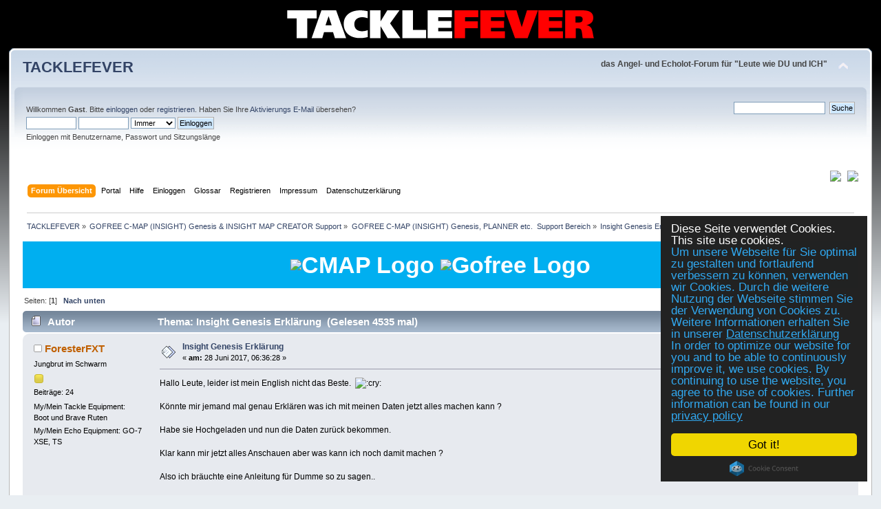

--- FILE ---
content_type: text/html; charset=UTF-8
request_url: https://www.tacklefever.de/index.php?topic=6752.0
body_size: 7524
content:
<!DOCTYPE html PUBLIC "-//W3C//DTD XHTML 1.0 Transitional//EN" "https://www.w3.org/TR/xhtml1/DTD/xhtml1-transitional.dtd">
<html xmlns="https://www.w3.org/1999/xhtml">
<head><link rel="apple-touch-icon" sizes="180x180" href="/apple-touch-icon.png"><link rel="icon" type="image/png" sizes="32x32" href="/favicon-32x32.png"><link rel="icon" type="image/png" sizes="16x16" href="/favicon-16x16.png"><link rel="manifest" href="/site.webmanifest"><link rel="mask-icon" href="/safari-pinned-tab.svg" color="#5bbad5"><meta name="msapplication-TileColor" content="#da532c"><meta name="theme-color" content="#ffffff">
	<link rel="stylesheet" type="text/css" href="https://www.tacklefever.de/Themes/default/css/index.css?fin20" />
	<link rel="stylesheet" type="text/css" href="https://www.tacklefever.de/Themes/default/css/webkit.css" />
	<script type="text/javascript" src="https://www.tacklefever.de/Themes/default/scripts/script.js?fin20"></script>
	<script type="text/javascript" src="https://www.tacklefever.de/Themes/default/scripts/theme.js?fin20"></script>
	<script type="text/javascript"><!-- // --><![CDATA[
		var smf_theme_url = "https://www.tacklefever.de/Themes/default";
		var smf_default_theme_url = "https://www.tacklefever.de/Themes/default";
		var smf_images_url = "https://www.tacklefever.de/Themes/default/images";
		var smf_scripturl = "https://www.tacklefever.de/index.php";
		var smf_iso_case_folding = false;
		var smf_charset = "UTF-8";
		var ajax_notification_text = "Lade...";
		var ajax_notification_cancel_text = "Abbrechen";
	// ]]></script>
	<meta http-equiv="Content-Type" content="text/html; charset=UTF-8" />
	<meta name="description" content="Insight Genesis Erklärung" />
	<meta name="keywords" content="Echolot, Lowrance, Garmin, Raymarine, Humminbird, Reefmaster, Gofree, HDS, Gen3, Gen2, Elite Ti, Hook, Elite, Chirp, Forum, Angeln, Rhein, Speyer, Pfalz, Tackle, Fever, Fisch, Fische, Rute, Rolle, Multirolle, Angelgerät, BC, Baitcaster, Baitcasting, Barsch, Hecht, Zander" />
	<title>Insight Genesis Erklärung</title>
	<link rel="canonical" href="https://www.tacklefever.de/index.php?topic=6752.0" />
	<link rel="help" href="https://www.tacklefever.de/index.php?action=help" />
	<link rel="search" href="https://www.tacklefever.de/index.php?action=search" />
	<link rel="contents" href="https://www.tacklefever.de/index.php" />
	<link rel="alternate" type="application/rss+xml" title="TACKLEFEVER - RSS" href="https://www.tacklefever.de/index.php?type=rss;action=.xml" />
	<link rel="prev" href="https://www.tacklefever.de/index.php?topic=6752.0;prev_next=prev" />
	<link rel="next" href="https://www.tacklefever.de/index.php?topic=6752.0;prev_next=next" />
	<link rel="index" href="https://www.tacklefever.de/index.php?board=146.0" />
			<script language="JavaScript" type="text/javascript" src="https://www.tacklefever.de/Themes/default/scripts/glossary.jquery.js"></script>
			<script language="JavaScript" type="text/javascript">
				//GLossary : Use JQuery in NoConflict mode => change $ by JQ
				if ( JQ == undefined) var JQ = jQuery.noConflict(); 
			</script>
			<link rel="stylesheet" href="https://www.tacklefever.de/Themes/default/css/glossary.jquery.tooltip.css" type="text/css" />
            <script language="JavaScript" type="text/javascript" src="https://www.tacklefever.de/Themes/default/scripts/glossary.jquery.dimensions.js"></script> 
            <script language="JavaScript" type="text/javascript" src="https://www.tacklefever.de/Themes/default/scripts/glossary.jquery.tooltip.pack.js"></script>
            
            <script language="JavaScript" type="text/javascript">
                //Glossary - jQuery Tooltip initialization
                JQ(function() { JQ(".glossary, #postbuttons img").tooltip({delay: 0, track: false , showBody: "#",showURL: false}); });
            </script>
            <link rel="stylesheet" type="text/css" href="https://www.tacklefever.de/Themes/default/css/glossary.css" />
		<script type="text/javascript" src="https://www.tacklefever.de/Themes/default/scripts/captcha.js"></script>
</head>
<body><div style="position: absolute; right: 0; top: 0; width: 100%; background: black;"><center><img src="/tf-bg.png" style="margin-top: 10px;"  /></center></div>
<div id="wrapper" style="width: 98%; margin-top: 55px;">
	<div id="header"><div class="frame">
		<div id="top_section">
			<h1 class="forumtitle">
				<a href="https://www.tacklefever.de/index.php">TACKLEFEVER</a>
			</h1>
			<img id="upshrink" src="https://www.tacklefever.de/Themes/default/images/upshrink.png" alt="*" title="Ein- oder Ausklappen der Kopfzeile" style="display: none;" />
			<div id="siteslogan" class="floatright"><b>das Angel- und Echolot-Forum für "Leute wie DU und ICH"</b></div>
		</div>
		<div id="upper_section" class="middletext">
			<div class="user">
				<script type="text/javascript" src="https://www.tacklefever.de/Themes/default/scripts/sha1.js"></script>
				<form id="guest_form" action="https://www.tacklefever.de/index.php?action=login2" method="post" accept-charset="UTF-8"  onsubmit="hashLoginPassword(this, '550c13ca32f852864ce03fa273c3333e');">
					<div class="info">Willkommen <strong>Gast</strong>. Bitte <a href="https://www.tacklefever.de/index.php?action=login">einloggen</a> oder <a href="https://www.tacklefever.de/index.php?action=register">registrieren</a>.
Haben Sie Ihre <a href="https://www.tacklefever.de/index.php?action=activate">Aktivierungs E-Mail</a> übersehen?</div>
					<input type="text" name="user" size="10" class="input_text" />
					<input type="password" name="passwrd" size="10" class="input_password" />
					<select name="cookielength">
						<option value="60">1 Stunde</option>
						<option value="1440">1 Tag</option>
						<option value="10080">1 Woche</option>
						<option value="43200">1 Monat</option>
						<option value="-1" selected="selected">Immer</option>
					</select>
					<input type="submit" value="Einloggen" class="button_submit" /><br />
					<div class="info">Einloggen mit Benutzername, Passwort und Sitzungslänge</div>
					<input type="hidden" name="hash_passwrd" value="" /><input type="hidden" name="e9b385c" value="550c13ca32f852864ce03fa273c3333e" />
				</form>
			</div>
			<div class="news normaltext">
				<form id="search_form" action="https://www.tacklefever.de/index.php?action=search2" method="post" accept-charset="UTF-8">
					<input type="text" name="search" value="" class="input_text" />&nbsp;
					<input type="submit" name="submit" value="Suche" class="button_submit" />
					<input type="hidden" name="advanced" value="0" />
					<input type="hidden" name="topic" value="6752" /></form>
			</div>
		</div>
		<br class="clear" />
		<script type="text/javascript"><!-- // --><![CDATA[
			var oMainHeaderToggle = new smc_Toggle({
				bToggleEnabled: true,
				bCurrentlyCollapsed: false,
				aSwappableContainers: [
					'upper_section'
				],
				aSwapImages: [
					{
						sId: 'upshrink',
						srcExpanded: smf_images_url + '/upshrink.png',
						altExpanded: 'Ein- oder Ausklappen der Kopfzeile',
						srcCollapsed: smf_images_url + '/upshrink2.png',
						altCollapsed: 'Ein- oder Ausklappen der Kopfzeile'
					}
				],
				oThemeOptions: {
					bUseThemeSettings: false,
					sOptionName: 'collapse_header',
					sSessionVar: 'e9b385c',
					sSessionId: '550c13ca32f852864ce03fa273c3333e'
				},
				oCookieOptions: {
					bUseCookie: true,
					sCookieName: 'upshrink'
				}
			});
		// ]]></script>		
<div style="float:right;">
   <a href="/index.php?topic=6752.0;language=german-utf8"><img src="/syspic/d.gif"></a>
   &nbsp;
   <a href="/index.php?topic=6752.0;language=english"><img src="/syspic/gb.gif"></a>
</div>

<div style="text-align: center; padding-bottom: 5px;">



</div>

		<div id="main_menu">
			<ul class="dropmenu" id="menu_nav">
				<li id="button_home">
					<a class="active firstlevel" href="https://www.tacklefever.de/index.php">
						<span class="last firstlevel">Forum Übersicht</span>
					</a>
				</li>
				<li id="button_portal_tacklefever">
					<a class="firstlevel" href="/portal">
						<span class="firstlevel">Portal</span>
					</a>
				</li>
				<li id="button_help">
					<a class="firstlevel" href="https://www.tacklefever.de/index.php?action=help">
						<span class="firstlevel">Hilfe</span>
					</a>
				</li>
				<li id="button_login">
					<a class="firstlevel" href="https://www.tacklefever.de/index.php?action=login">
						<span class="firstlevel">Einloggen</span>
					</a>
				</li>
				<li id="button_glossary">
					<a class="firstlevel" href="https://www.tacklefever.de/index.php?action=glossary">
						<span class="firstlevel">Glossar</span>
					</a>
				</li>
				<li id="button_register">
					<a class="firstlevel" href="https://www.tacklefever.de/index.php?action=register">
						<span class="last firstlevel">Registrieren</span>
					</a>
				</li>
				<li id="button_impressum_tacklefever">
					<a class="firstlevel" href="/imp.php">
						<span class="firstlevel">Impressum</span>
					</a>
				</li>
				<li id="button_datenschutzerklaerung_tacklefever">
					<a class="firstlevel" href="/nuag.php">
						<span class="firstlevel">Datenschutzerklärung</span>
					</a>
				</li>
			</ul>
		</div>
		<br class="clear" />
	</div></div>
	<div id="content_section"><div class="frame">
		<div id="main_content_section">
	<div class="navigate_section">
		<ul>
			<li>
				<a href="https://www.tacklefever.de/index.php"><span>TACKLEFEVER</span></a> &#187;
			</li>
			<li>
				<a href="https://www.tacklefever.de/index.php#c20"><span>GOFREE C-MAP (INSIGHT) Genesis &amp; INSIGHT MAP CREATOR Support</span></a> &#187;
			</li>
			<li>
				<a href="https://www.tacklefever.de/index.php?board=146.0"><span>GOFREE C-MAP (INSIGHT) Genesis, PLANNER etc.  Support Bereich</span></a> &#187;
			</li>
			<li class="last">
				<a href="https://www.tacklefever.de/index.php?topic=6752.0"><span>Insight Genesis Erklärung</span></a>
			</li>
		</ul>
	</div><div class="table_frame"  style="background: rgba(0,175,240,1); " >
<table class="table_list"  >
<tbody class="content" >
 
<tr>
<td height=58 style ="
z-index: 9999;
font-size: 34px;
font-family: arial;
color: #FFFFFF;
font-weight: 900;
"><center>
<img src="/syspic/logos-banners/c-m-a-p-logo.png" alt="CMAP Logo" style="height: 58px; vertical-align: middle; padding-bottom: 1px; " />
<img src="/syspic/logos-banners/n-2-brands.png" alt="Gofree Logo" style="height: 38px; vertical-align: middle; padding-bottom: 1px; " /></center>
</td></tr>  
</tbody></table>
</div>



			<a id="top"></a>
			<a id="msg49646"></a>
			<div class="pagesection">
				<div class="nextlinks"></div>
		<div class="buttonlist floatright">
			<ul>
				<li><a class="button_strip_print" href="https://www.tacklefever.de/index.php?action=printpage;topic=6752.0" rel="new_win nofollow"><span class="last">Drucken</span></a></li>
			</ul>
		</div>
				<div class="pagelinks floatleft">Seiten: [<strong>1</strong>]   &nbsp;&nbsp;<a href="#lastPost"><strong>Nach unten</strong></a></div>
			</div>
			<div id="forumposts">
				<div class="cat_bar">
					<h3 class="catbg">
						<img src="https://www.tacklefever.de/Themes/default/images/topic/normal_post.gif" align="bottom" alt="" />
						<span id="author">Autor</span>
						Thema: Insight Genesis Erklärung &nbsp;(Gelesen 4535 mal)
					</h3>
				</div>
				<form action="https://www.tacklefever.de/index.php?action=quickmod2;topic=6752.0" method="post" accept-charset="UTF-8" name="quickModForm" id="quickModForm" style="margin: 0;" onsubmit="return oQuickModify.bInEditMode ? oQuickModify.modifySave('550c13ca32f852864ce03fa273c3333e', 'e9b385c') : false">
				<div class="windowbg">
					<span class="topslice"><span></span></span>
					<div class="post_wrapper">
						<div class="poster">
							<h4>
								<img src="https://www.tacklefever.de/Themes/default/images/useroff.gif" alt="Offline" />
								<a href="https://www.tacklefever.de/index.php?action=profile;u=959" title="Profil anzeigen von ForesterFXT">ForesterFXT</a>
							</h4>
							<ul class="reset smalltext" id="msg_49646_extra_info">
								<li class="postgroup">Jungbrut im Schwarm</li>
								<li class="stars"><img src="https://www.tacklefever.de/Themes/default/images/star.gif" alt="*" /></li>
								<li class="postcount">Beiträge: 24</li>
								<li class="im_icons">
									<ul>
										<li>My/Mein Tackle Equipment: Boot und Brave Ruten</li>
									</ul>
								</li>
								<li class="profile">
									<ul>
									</ul>
								</li>
								<li class="custom">My/Mein Echo Equipment: GO-7 XSE, TS</li>
							</ul>
						</div>
						<div class="postarea">
							<div class="flow_hidden">
								<div class="keyinfo">
									<div class="messageicon">
										<img src="https://www.tacklefever.de/Themes/default/images/post/xx.gif" alt="" />
									</div>
									<h5 id="subject_49646">
										<a href="https://www.tacklefever.de/index.php?topic=6752.msg49646#msg49646" rel="nofollow">Insight Genesis Erklärung</a>
									</h5>
									<div class="smalltext">&#171; <strong> am:</strong> 28 Juni 2017, 06:36:28 &#187;</div>
									<div id="msg_49646_quick_mod"></div>
								</div>
							</div>
							<div class="post">
								<div class="inner" id="msg_49646">Hallo Leute, leider ist mein English nicht das Beste.&nbsp; <img src="https://www.tacklefever.de/Smileys/default/cry.gif" alt="&#58;cry&#58;" title="cry" class="smiley" /><br /><br />Könnte mir jemand mal genau Erklären was ich mit meinen Daten jetzt alles machen kann ?<br /><br />Habe sie Hochgeladen und nun die Daten zurück bekommen.<br /><br />Klar kann mir jetzt alles Anschauen aber was kann ich noch damit machen ?<br /><br />Also ich bräuchte eine Anleitung für Dumme so zu sagen..<br /><br />Danke </div>
							</div>
						</div>
						<div class="moderatorbar">
							<div class="smalltext modified" id="modified_49646">
							</div>
							<div class="smalltext reportlinks">
								<img src="https://www.tacklefever.de/Themes/default/images/ip.gif" alt="" />
								Gespeichert
							</div>
						</div>
					</div>
					<span class="botslice"><span></span></span>
				</div>
				<hr class="post_separator" />
				<a id="msg49651"></a>
				<div class="windowbg2">
					<span class="topslice"><span></span></span>
					<div class="post_wrapper">
						<div class="poster">
							<h4>
								<img src="https://www.tacklefever.de/Themes/default/images/useroff.gif" alt="Offline" />
								<a href="https://www.tacklefever.de/index.php?action=profile;u=2" title="Profil anzeigen von Luke">Luke</a>
							</h4>
							<ul class="reset smalltext" id="msg_49651_extra_info">
								<li class="membergroup">Administrator</li>
								<li class="stars"><img src="https://www.tacklefever.de/Themes/default/images/staradmin.gif" alt="*" /><img src="https://www.tacklefever.de/Themes/default/images/staradmin.gif" alt="*" /><img src="https://www.tacklefever.de/Themes/default/images/staradmin.gif" alt="*" /><img src="https://www.tacklefever.de/Themes/default/images/staradmin.gif" alt="*" /><img src="https://www.tacklefever.de/Themes/default/images/staradmin.gif" alt="*" /></li>
								<li class="avatar">
									<a href="https://www.tacklefever.de/index.php?action=profile;u=2">
										<img class="avatar" src="https://www.tacklefever.de/usravatar/avatar_2_1351246309.jpg" alt="" />
									</a>
								</li>
								<li class="postcount">Beiträge: 9285</li>
								<li class="blurb">Luke Rheinwalker</li>
								<li class="im_icons">
									<ul>
										<li>My/Mein Tackle Equipment: Speedmaster, Beastmaster, Pezon et Michel, Viento, Twin Power, Stradic und anderes.</li>
									</ul>
								</li>
								<li class="profile">
									<ul>
									</ul>
								</li>
								<li class="custom">My/Mein Echo Equipment: HDS-9 Carbon, Elite-12 TI, HOOK2-7 HDI(SS), HDS-7 G3, HDS-7 G2T, Elite-7 Chirp, Motorguide Xi5, Humminbird ASGRHA, Raymarine Dragonfly-5Pro, ReefMaster</li>
							</ul>
						</div>
						<div class="postarea">
							<div class="flow_hidden">
								<div class="keyinfo">
									<div class="messageicon">
										<img src="https://www.tacklefever.de/Themes/default/images/post/xx.gif" alt="" />
									</div>
									<h5 id="subject_49651">
										<a href="https://www.tacklefever.de/index.php?topic=6752.msg49651#msg49651" rel="nofollow">Re: Insight Genesis Erklärung</a>
									</h5>
									<div class="smalltext">&#171; <strong>Antwort #1 am:</strong> 28 Juni 2017, 10:51:34 &#187;</div>
									<div id="msg_49651_quick_mod"></div>
								</div>
							</div>
							<div class="post">
								<div class="inner" id="msg_49651">Such Funktion des Forums nutzen <img src="https://www.tacklefever.de/Smileys/default/fiesgrins.gif" alt="&#58;fiesgrins&#58;" title="" class="smiley" /> <img src="https://www.tacklefever.de/Smileys/default/fiesgrins.gif" alt="&#58;fiesgrins&#58;" title="" class="smiley" /> <img src="https://www.tacklefever.de/Smileys/default/fiesgrins.gif" alt="&#58;fiesgrins&#58;" title="" class="smiley" /><br /><br />Zunächst mal im richtigen Board/Themenbereich zu <span class="glossary" title="C-Map Genesis#früher InsIGht Genesis<br />Ein online Tool von Navico um Karten für Plotter zu erstellen,<br />diese mit anderen Usern in der Social Map zu teilen,<br />oder auf den eIGenen Plotter zu laden.<br />Der Online Service ist teilweise kostenlos nutzbar.<br />Nähere Infos findet man unter insIGhtstore.Navico.com">CMG</span> posten und schauen.&nbsp; <img src="https://www.tacklefever.de/Smileys/default/smile2.gif" alt="&#58;-&#41;" title="" class="smiley" /><br />...habe das Thema in den richtigen Bereich verschoben.<br /><br /><br />Übersicht, Themen zu CMG<br /><a href="http://www.tacklefever.de/index.php?board=146.0" class="bbc_link" target="_blank"><a href="http://www.tacklefever.de/index.php?board=146.0" class="bbc_link" target="_blank">http://www.tacklefever.de/index.php?board=146.0</a></a><br /><br />Konkret z.B.:<br /><a href="http://www.tacklefever.de/index.php?topic=5218.0" class="bbc_link" target="_blank">Überblick über die GOFREE Insight Genesis Social Maps</a><br /><br /><a href="http://www.tacklefever.de/index.php?topic=5079.0" class="bbc_link" target="_blank">Was muss ich tun um mit Insight Genesis zu einer Karte zu kommen ?</a></div>
							</div>
						</div>
						<div class="moderatorbar">
							<div class="smalltext modified" id="modified_49651">
							</div>
							<div class="smalltext reportlinks">
								<img src="https://www.tacklefever.de/Themes/default/images/ip.gif" alt="" />
								Gespeichert
							</div>
							<div class="signature" id="msg_49651_signature"><span style="font-size: 10pt;" class="bbc_size"><strong>Grüße</strong></span><br /><span style="font-size: 12pt;" class="bbc_size"><strong>Luke</strong></span></div>
						</div>
					</div>
					<span class="botslice"><span></span></span>
				</div>
				<hr class="post_separator" />
				</form>
			</div>
			<a id="lastPost"></a>
			<div class="pagesection">
				
		<div class="buttonlist floatright">
			<ul>
				<li><a class="button_strip_print" href="https://www.tacklefever.de/index.php?action=printpage;topic=6752.0" rel="new_win nofollow"><span class="last">Drucken</span></a></li>
			</ul>
		</div>
				<div class="pagelinks floatleft">Seiten: [<strong>1</strong>]   &nbsp;&nbsp;<a href="#top"><strong>Nach oben</strong></a></div>
				<div class="nextlinks_bottom"></div>
			</div>
	<div class="navigate_section">
		<ul>
			<li>
				<a href="https://www.tacklefever.de/index.php"><span>TACKLEFEVER</span></a> &#187;
			</li>
			<li>
				<a href="https://www.tacklefever.de/index.php#c20"><span>GOFREE C-MAP (INSIGHT) Genesis &amp; INSIGHT MAP CREATOR Support</span></a> &#187;
			</li>
			<li>
				<a href="https://www.tacklefever.de/index.php?board=146.0"><span>GOFREE C-MAP (INSIGHT) Genesis, PLANNER etc.  Support Bereich</span></a> &#187;
			</li>
			<li class="last">
				<a href="https://www.tacklefever.de/index.php?topic=6752.0"><span>Insight Genesis Erklärung</span></a>
			</li>
		</ul>
	</div>
			<div id="moderationbuttons"></div>
			<div class="plainbox" id="display_jump_to">&nbsp;</div>
		<br class="clear" />
			<form action="https://www.tacklefever.de/index.php?action=spellcheck" method="post" accept-charset="UTF-8" name="spell_form" id="spell_form" target="spellWindow"><input type="hidden" name="spellstring" value="" /></form>
				<script type="text/javascript" src="https://www.tacklefever.de/Themes/default/scripts/spellcheck.js"></script>
				<script type="text/javascript" src="https://www.tacklefever.de/Themes/default/scripts/topic.js"></script>
				<script type="text/javascript"><!-- // --><![CDATA[
					var oQuickReply = new QuickReply({
						bDefaultCollapsed: true,
						iTopicId: 6752,
						iStart: 0,
						sScriptUrl: smf_scripturl,
						sImagesUrl: "https://www.tacklefever.de/Themes/default/images",
						sContainerId: "quickReplyOptions",
						sImageId: "quickReplyExpand",
						sImageCollapsed: "collapse.gif",
						sImageExpanded: "expand.gif",
						sJumpAnchor: "quickreply"
					});
					if ('XMLHttpRequest' in window)
					{
						var oQuickModify = new QuickModify({
							sScriptUrl: smf_scripturl,
							bShowModify: false,
							iTopicId: 6752,
							sTemplateBodyEdit: '\n\t\t\t\t\t\t\t\t<div id="quick_edit_body_container" style="width: 90%">\n\t\t\t\t\t\t\t\t\t<div id="error_box" style="padding: 4px;" class="error"><' + '/div>\n\t\t\t\t\t\t\t\t\t<textarea class="editor" name="message" rows="12" style="width: 100%; margin-bottom: 10px;" tabindex="1">%body%<' + '/textarea><br />\n\t\t\t\t\t\t\t\t\t<input type="hidden" name="e9b385c" value="550c13ca32f852864ce03fa273c3333e" />\n\t\t\t\t\t\t\t\t\t<input type="hidden" name="topic" value="6752" />\n\t\t\t\t\t\t\t\t\t<input type="hidden" name="msg" value="%msg_id%" />\n\t\t\t\t\t\t\t\t\t<div class="righttext">\n\t\t\t\t\t\t\t\t\t\t<input type="submit" name="post" value="Speichern" tabindex="2" onclick="return oQuickModify.modifySave(\'550c13ca32f852864ce03fa273c3333e\', \'e9b385c\');" accesskey="s" class="button_submit" />&nbsp;&nbsp;<input type="button" value="Rechtschreibung prüfen" tabindex="3" onclick="spellCheck(\'quickModForm\', \'message\');" class="button_submit" />&nbsp;&nbsp;<input type="submit" name="cancel" value="Abbrechen" tabindex="4" onclick="return oQuickModify.modifyCancel();" class="button_submit" />\n\t\t\t\t\t\t\t\t\t<' + '/div>\n\t\t\t\t\t\t\t\t<' + '/div>',
							sTemplateSubjectEdit: '<input type="text" style="width: 90%;" name="subject" value="%subject%" size="80" maxlength="80" tabindex="5" class="input_text" />',
							sTemplateBodyNormal: '%body%',
							sTemplateSubjectNormal: '<a hr'+'ef="https://www.tacklefever.de/index.php'+'?topic=6752.msg%msg_id%#msg%msg_id%" rel="nofollow">%subject%<' + '/a>',
							sTemplateTopSubject: 'Thema: %subject% &nbsp;(Gelesen 4535 mal)',
							sErrorBorderStyle: '1px solid red'
						});

						aJumpTo[aJumpTo.length] = new JumpTo({
							sContainerId: "display_jump_to",
							sJumpToTemplate: "<label class=\"smalltext\" for=\"%select_id%\">Gehe zu:<" + "/label> %dropdown_list%",
							iCurBoardId: 146,
							iCurBoardChildLevel: 0,
							sCurBoardName: "GOFREE C-MAP (INSIGHT) Genesis, PLANNER etc.  Support Bereich",
							sBoardChildLevelIndicator: "==",
							sBoardPrefix: "=> ",
							sCatSeparator: "-----------------------------",
							sCatPrefix: "",
							sGoButtonLabel: "Los"
						});

						aIconLists[aIconLists.length] = new IconList({
							sBackReference: "aIconLists[" + aIconLists.length + "]",
							sIconIdPrefix: "msg_icon_",
							sScriptUrl: smf_scripturl,
							bShowModify: false,
							iBoardId: 146,
							iTopicId: 6752,
							sSessionId: "550c13ca32f852864ce03fa273c3333e",
							sSessionVar: "e9b385c",
							sLabelIconList: "Nachrichten Icon",
							sBoxBackground: "transparent",
							sBoxBackgroundHover: "#ffffff",
							iBoxBorderWidthHover: 1,
							sBoxBorderColorHover: "#adadad" ,
							sContainerBackground: "#ffffff",
							sContainerBorder: "1px solid #adadad",
							sItemBorder: "1px solid #ffffff",
							sItemBorderHover: "1px dotted gray",
							sItemBackground: "transparent",
							sItemBackgroundHover: "#e0e0f0"
						});
					}
				// ]]></script>
			<script type="text/javascript"><!-- // --><![CDATA[
				var verificationpostHandle = new smfCaptcha("https://www.tacklefever.de/index.php?action=verificationcode;vid=post;rand=1b56776e4917cd0c2b8580c5c8119a07", "post", 1);
			// ]]></script><div style="position: relative; height: 500px; ">
<div style="z-index:1; position: absolute; left: 0; top: 0;  height: 450px; width: 100%;">
<span class="clear upperframe"><span></span></span>
<div class="roundframe" >
<div class="cat_bar"><center><h3 class="catbg" >Übersicht Insight Genesis Social Map, die Social Map wird von <a href="https://www.genesismaps.com/SocialMap">https://www.genesismaps.com/SocialMap</a> angeboten.</h3></center></div>
<center><strong>Die blauen Punkte stellen verfügbare Social Maps dar.</strong></center>
<iframe style="
top: 50px;
left: 0;
width: 98%;
height: 400px;
" src="https://www.genesismaps.com/SocialMap" name="Social Map" frameborder="0" scrolling="no" ></iframe>

</div>
<span class="lowerframe"><span></span></span>

</div>
 
</div>






		</div>
	</div></div>
	<div id="footer_section"><div class="frame">
		<ul class="reset">
			<li class="copyright">
			<span class="smalltext" style="display: inline; visibility: visible; font-family: Verdana, Arial, sans-serif;"><a href="https://www.tacklefever.de/index.php?action=credits" title="Simple Machines Forum" target="_blank" class="new_win">SMF 2.0.15</a> |
<a href="http://www.simplemachines.org/about/smf/license.php" title="Lizenz" target="_blank" class="new_win">SMF &copy; 2013</a>, <a href="http://www.simplemachines.org" title="Simple Machines" target="_blank" class="new_win">Simple Machines</a><br /><span class="smalltext"><a href="http://www.smfads.com" target="_blank">SMFAds</a> for <a href="http://www.createaforum.com" title="Forum Hosting">Free Forums</a></span>
			</span></li>
			<li><a href="https://www.tacklefever.de/index.php?action=sitemap"><span>Sitemap</span></a></li>


			<li><a href="/imp.php"><span>Impressum</span></a></li>
			<li><a href="/nuag.php"><span>Datenschutzerklärung</span></a></li>

			<li><a id="button_xhtml" href="https://validator.w3.org/check?uri=referer" target="_blank" class="new_win" title="Prüfe XHTML 1.0"><span>XHTML</span></a></li>
			<li><a id="button_rss" href="https://www.tacklefever.de/index.php?action=.xml;type=rss" class="new_win"><span>RSS</span></a></li>
			<li class="last"><a id="button_wap2" href="https://www.tacklefever.de/index.php?wap2" class="new_win"><span>WAP2</span></a></li>
		</ul>
	</div></div>
</div>

		<!-- Begin Cookie Consent plugin by Silktide - http://silktide.com/cookieconsent -->
		<script type="text/javascript">
			window.cookieconsent_options = {"message":"Diese Seite verwendet Cookies. This site use cookies.","dismiss":"Got it!","learnMore":"<BR>Um unsere Webseite für Sie optimal zu gestalten und fortlaufend verbessern zu können, verwenden wir Cookies. Durch die weitere Nutzung der Webseite stimmen Sie der Verwendung von Cookies zu.  Weitere Informationen erhalten Sie in unserer <u>Datenschutzerklärung</u><BR>In order to optimize our website for you and to be able to continuously improve it, we use cookies. By continuing to use the website, you agree to the use of cookies.  Further information can be found in our <u>privacy policy</u> ","link":"/nuag.php","theme":"dark-floating"};
		</script>

		<script type="text/javascript" src="//cdnjs.cloudflare.com/ajax/libs/cookieconsent2/1.0.9/cookieconsent.min.js"></script>
		<!-- End Cookie Consent plugin -->
		</body></html>

--- FILE ---
content_type: text/html; charset=utf-8
request_url: https://www.genesismaps.com/SocialMap
body_size: 12327
content:

<html>
<head>
    <meta charset="utf-8">
    <title>C-MAP Genesis&#174; - Social Map</title>
    <meta name="viewport" content="width=device-width, initial-scale=1.0" />
    <link href="/favicon_Genesis.ico?638996924640000000" rel="shortcut icon" type="image/x-icon" />
    <link href="/css/reset.css?638996924640000000" rel="stylesheet" type="text/css" />
    <link href="/css/bootstrap.css?638996924640000000" rel="stylesheet" type="text/css" />
    <link href="/css/style.css?638996924640000000" rel="stylesheet" />
    <link href="/css/SocialMap.css?638996924640000000" rel="stylesheet" />
    <link href="/css/magnific-popup.css?638996924640000000" rel="stylesheet" type="text/css" />
        <style>
            .toggle-search, .toggle-results {
                background-color: #006699;
            }
        </style>
    </head>
<body class="full-screen" id="social-map-page">
    <section class="map-content">
        <div class="social-content">
            <div id="soc-map-imagery-toggle">
                <div class="zoom-container">
                    <a class="zoom-out"><span class="icon-minus"></span></a>
                    <a class="zoom-in"><span class="icon-plus"></span></a>
                </div>
                <div class="map-type">
                    <a class="aerial active">Satellite</a>
                    <a class="road">Road</a>
                </div>
                <div class="map-layer">
                    <a data-layer="depth" class="depth active">Depth</a>
                    <a data-layer="composition" class="comp">Composition</a>
                </div>
            </div>
            <div class="social-map-comp-legend" style="display: none;" onload="checkComp">
                <img src="/Images/legend-comp.png" />
            </div>
            <div class="social-map-header">
                <div class="col search-container">
                    <div class="branding clearfix col">
                        <img src="/images/logo_social_map.png">
                        <ul class="social-header-list">
                            <li><a id="social-map-icon-home" href="/Home/Index" title="Dashboard"><span class="icon-home"></span></a></li>
                            <li><a id="social-map-icon-list" href="/SocialMap/List" title="Social Map List"><span class="icon-search"></span></a></li>
                            <li class="modal-links"><a id="social-map-icon-info" href="javascript:void(0);" data-mfp-src="#info-modal-socialmap" class="magnific-content"><span class="icon-info"></span></a></li>
                        </ul>
                    </div>
                </div>
            </div>
        </div>
        <div id="mapDiv"></div>
        <input type="hidden" id="cload" />
        <input type="hidden" id="clati" value="0" />
        <input type="hidden" id="clong" value="0" />
    </section>
    <div class="mfp-content">

<div>
    <div id="export-data" class="map-modal mfp-hide">
        <div id="map-export-gps-at5">
            <h3>AT5 Map Generation</h3>
                <div>
                    <p><a href="/Auth/SignIn" target="_blank">Sign In</a> to Download Map</p>
                </div>
        </div>
        <span class="tabControlMessage"></span>
    </div>
<form action="/Home/DownloadWebFile" id="download-form-export-data" method="post"><input id="uriString" name="uriString" type="hidden" value="" /></form></div>
    </div>

<div><!-- social map infobox populated by SocialMap.js PinSocialMap() -->
    <div id="soc-map-infobox-single-template" style="display:none">
        <div class="infobox soc-map-infobox-single">
            <a href="javascript:ResetSocialMapViewerElements()" class="infobox_close"><span class="icon-cancel-circled"></span></a>
            <div id="soc-map-single-content">
                <input type="hidden" id="social-map-target-ids" value="" />
                <div>Last Updated :<span id="social-map-update-date"></span></div>
<span class="social-map-tip">
    Looking for your Trips?
    <a class="social-map-tool-tip">
        <img class="social-map-tool-tip-icon tool-tip-icon" src="/images/tool-tip-icon.png" />
        <span class="social-map-tool-tip-description">
            Looking for your trip(s) in Social Map?<br /><br />Trips shared to the social map go to a queue for review by our Quality Control Team.<br /><br />You can use the Favorite Waterbodies feature to recieve emails when a specific waterbody is updated. You must opt into receiving email notifications about updates before we deliver those emails. Review your account notification preferences as needed.
        </span>
    </a>
</span>

                <br />
                    <div id="social-map-link-container">
                        <a class="btn btn-default blue-inverted social-map-link-signin" href="/Auth/SignIn">Sign In</a>
                    </div>
            </div>
        </div>
    </div>
</div>
<div><!-- social map infobox populated by SocialMap.js PinClusterSocialMap() -->
    <div id="soc-map-infobox-cluster-template" style="display:none">
        <div class="infobox soc-map-infobox-cluster">
            <a href="javascript:ResetSocialMapViewerElements()" class="infobox_close"><span class="icon-cancel-circled"></span></a>
            <div>
                <div class="catch-caro slick-initialized slick-slider" style="height:80px; width:220px;">
                    <div aria-live="polite" class="slick-list">
                        <div class="slick-track" role="listbox" style="opacity: 1; transform: translate3d(0px, 0px, 0px);">
                            <div class="catch-data slick-slide slick-current slick-active" data-slick-index="0" aria-hidden="false" tabindex="-1" role="option" aria-describedby="slick-slide20">
                                <div id="soc-map-cluster-content">
                                    <div>Multiple Social Maps :<span id="soc-map-cluster-count"></span></div>
                                    <br />
                                    <div>Zoom in for more details.</div>
                                </div>
                            </div>
                        </div>
                    </div>
                </div>
            </div>
        </div>
    </div>
</div>

        <div id="info-modal-socialmap" class="mfp-hide">
            <h3>Social Map </h3>
            <p>Social Map is a <b>free, global, online collection of inland and coastal C-MAP Genesis<sup>®</sup> charts</b> generated by the Lowrance<sup>®</sup>, Simrad<sup>®</sup> Yachting and B&G<sup>®</sup> communities of fishing, cruising, and sailing enthusiasts. Anyone with an account can download free Social Map charts to an SD card for use on the water in a compatible chartplotter.</p><p><b>To make the best maps, only (non-private) trips that meet the high standards of the GIS professionals on our Quality Control team are included in Social Map.</b></p><p>Blue water drops represent locations where sonar data has been voluntarily contributed by C-MAP Genesis<sup>®</sup> users. Sonar data marked “private” is not aggregated in Social Map. Users with an Edge account can also see bottom hardness of the voluntarily contributed data. Click on the "Composition" icon found in the upper right corner in the Social Map page. Gray-shaded contours in Social Map represent legacy base-map data.</p>
            <div align="center">
                    <p><a href="/SocialMap" title="See Social Map" target="_self">See Social Map</a></p>
                                    
                            <img temp-img-src="/Images/feature-social.jpg" alt="Social Map" title="Social Map" id="info-modal-image-socialmap" class="img-responsive" style="max-width: 570px; max-height: 407px;" />

                    
            </div>
        </div>


    <script src="/bundles/jquery?v=HoRQ09kYLXZV2fRPio-4sFwem_LiuM00HkYeh777jks1"></script>

    <script src="/js/Utilities.js?638996924640000000"></script>
    <script src="/js/customInit.js?638996924640000000"></script>
    <script src="/js/localization.js?638996924640000000"></script>

    <script src="/js/main.js?638996924640000000"></script>

    <script src="/js/script.js?638996924640000000"></script>

    <script src="/js/SocialMap.js?638996924640000000"></script>

    <script src="/js/jquery.magnific-popup.js"></script>
<script>
    $(document).ready(function () {
        

        setMagnificPopupImage();
        setMagnificPopupContent();

        // This saves about 50KB for each modal on page load, and sets the source when the user actually clicks it.
        // See \app_code\modalhelper.cshtml
        $('.modal-links a.magnific-content').on('click', function () {
            var currentItem = $(this);
            var modalSelector = currentItem.attr('data-mfp-src');
            var modalImage = $(modalSelector + ' img');

            modalImage.attr('src', modalImage.attr('temp-img-src'));
        });

        // This be weird
        // https://stackoverflow.com/questions/21112025/how-to-embed-youtube-video-in-magnific-popup
        // https://dimsemenov.com/plugins/magnific-popup/documentation.html#iframe-type
        $('.magnific-video').magnificPopup({
            type: 'iframe',
            closeBtnInside: false,
            iframe: {
                patterns: {
                    youtube: {
                        index: 'youtube.com/', 
                        id: function(url) {        
                            return url;
                        },
                        src: '%id%'
                    }
                }
            }
        });
        $('span[data-close^="#video-"]').on('click', function () {
            var videoIframe = $(this).siblings('.modal-body').find('iframe')

            // We need to stop the video when the modal closes (since it remains in the DOM), but JQuery can't access the elements within the YouTube iframe
            // So, simply reset the src so it regains its initial state (the original is stored in "temp-src")
            videoIframe.attr('src', videoIframe.attr('temp-src'));
        });

        setMagnificPopupIframe();
        setMagnificPopupAjax();
    });

    function setMagnificPopupImage() {
        $('.magnific-image').magnificPopup({
            type: 'image',
            closeBtnInside: false
        });
    }

    function setMagnificPopupContent() {
        $('.magnific-content').magnificPopup({
            type: 'inline',
            closeBtnInside: false
        });
    }

    function setMagnificPopupIframe() {
        $('.magnific-iframe').magnificPopup({
            type: 'iframe',
            closeBtnInside: false
        });
    }

    function setMagnificPopupAjax() {
        $('.magnific-ajax').magnificPopup({
            type: 'ajax',
            closeBtnInside: false
        });
    }
</script>


<script>
    window.dataLayer = window.dataLayer || [];
    function gtag() { dataLayer.push(arguments); }
    $.getScript('https://www.googletagmanager.com/gtag/js?id=G-VJSYD7PL2M')
    gtag('js', new Date());
    gtag('config', 'G-VJSYD7PL2M');
    gtag('set', { 'user_id': $('#CustomerID').val() }); // Set the user ID using signed-in user_id.
    gtag('set', 'userId', $('#CustomerID').val()); // Set the user ID using signed-in user_id.
</script>

<!-- Google Tag Manager -->
<script>
    (function (w, d, s, l, i) {
        w[l] = w[l] || []; w[l].push({
            'gtm.start':
                new Date().getTime(), event: 'gtm.js'
        }); var f = d.getElementsByTagName(s)[0],
            j = d.createElement(s), dl = l != 'dataLayer' ? '&l=' + l : ''; j.async = true; j.src =
                'https://www.googletagmanager.com/gtm.js?id=' + i + dl; f.parentNode.insertBefore(j, f);
    })(window, document, 'script', 'dataLayer', 'GTM-KFT273N');</script>
<!-- End Google Tag Manager -->


    <script>
    var baseURL = location.hostname.indexOf('localhost') >= 0 ? location.origin + '/' + (Boolean(true) ? "Genesis" : "BioBase") : location.origin;
    function initMap() { GetSocialMap(document.getElementById("mapDiv")); };
    </script>

    <script src="https://www.bing.com/api/maps/mapcontrol?callback=initMap"></script>

</body>
</html>


--- FILE ---
content_type: text/html; charset=utf-8
request_url: https://www.genesismaps.com/SocialMap/GetFavoriteWaterbodies/?null
body_size: 446
content:
<div>
    Add favorites via the <a id="social-map-icon-list" href="/SocialMap/List" title="Social Map List">Social Map List<span class="icon-search"></span></a>
</div>
<div class="result-item"></div>


--- FILE ---
content_type: text/css
request_url: https://www.genesismaps.com/css/style.css?638996924640000000
body_size: 12192
content:
img {
	max-width: 100%;
	height: auto;
}

/* Columns */

.row {
  position: relative;
  width: 100%;
}
.row [class^="col"] {
  float: left;
  margin: 0.5rem 2%;
  min-height: 0.125rem;
}

.col-1 {
    width: 4.33%;
}

.col-2 {
    width: 12.66%;
}

.col-3 {
    width: 21%;
}

.col-4 {
    width: 29.33%;
}

.col-5 {
    width: 37.66%;
}

.col-6 {
    width: 46%;
}

.col-7 {
    width: 54.33%;
}

.col-8 {
    width: 62.66%;
}

.col-9 {
    width: 71%;
}

#home-page #sidescan .cover-text.col-9 {
	width: auto;
}

.col-10 {
	width: 79.33%;
}

.col-11 {
    width: 87.66%;
}

.col-12 {
    width: 96%;
}

.hidden-sm {
    display: block;
}

.row::after {
    content: "";
    display: table;
    clear: both;
}

.clear {
    clear: both;
}

/* position */
.right {
    text-align: right;
}
.left {
    text-align: left;
}
.center {
    text-align: center;
}


/* Add Margins/Padding */

.neg-margin-top {
    margin-top: -50px;
}
.margin-top {
    margin-top: 1em;
}
.margin-bottom {
    margin-bottom: 1em;
}
.padding-top {
    padding-top: 1em;
}
.padding-bottom {
    padding-bottom: 1em;
}

.clear {
	clear:left;
}
.clearr {
	clear:right;
}
.container{
	max-width:1140px;
	margin:0 auto;
}
main .container {
	/*min-height: 200px;*/
}
.container-sm{
	width:70%;
	margin:0 auto;
}

.navbar-toggle{
	display:none;
}
.header-space{
	width:100%;
}

/* --- top bar ---- */
.top-bar{
	background:#232323;
	padding-left:25px;
	position:relative;
	font-family: 'Roboto', sans-serif;
	font-weight:400;
	width: 100%;
}
.top-bar li{
	list-style:none;
	display:inline-block;
}
.top-bar li a{
	color:#bababa;
	font-size:14px;
	display:block;
	text-decoration:none;
}
.top-bar .list-items{
	float:left;
	padding:11px 0px;
}
.top-bar .list-items li a{
	color:#bababa;
	padding:0px 10px;
	line-height:23px;
}
.top-bar .list-items li a:hover{
	color:#fff;
}
.top-bar .list-items li:first-child a{
	border-right:solid 1px #626262;
}
.top-bar .select-nav{
	float:right;
	background:#333333;
}
.top-bar .select-nav li a{
	padding:0px 40px;
	line-height:46px;
}
.top-bar .select-nav li a:hover{
	background:#3a9f43;
	color:#fff;
}
.top-bar .select-nav span{
	position:relative;
	padding-right:25px;
}
.top-bar .select-nav span.drop-arrow:after{
	right:0;
	color:#afe4fd;
}
.top-bar .select-nav span.open:after{
	content:"\f106";
}

.panel-top{
	background:#eaeaea;
	padding:50px 0px 70px;
	display:none;
}
.panel-top h3{
	padding-bottom:10px;
}
.panel-top h6{
	color:#00588a;
	font-weight:700;
	margin-bottom:10px;
}
.panel-top .active h6{
	color: #666;
}
.row-top{
	margin:24px 0px;
}
.row-top .colmn{
	width:32.2%;
	float:left;
	margin-right:1.7%;
}
.row-top .colmn:last-child{
	margin:0;
}
.row-bottom{
	background:#fff;
}
.row-bottom .colmn{
	float:left;
	width:25%;
	padding:35px 25px;
}
.row-bottom .colmn.active{
	background:#f7f7f7;
}
.row-bottom .colmn p{
	line-height:24px;
}
.panel-top .model-close:before, .panel-top .model-close:after{
	background:#000;
}


/* --- header ---- */
header{
	padding:50px 40px;
	background:#151515;
	position:relative;
	width: 100%;
}
.full-screen header {
	padding:15px 40px !important;
}
header .logo{
	padding-right:40px;
	float:left;
}
header .logo img{
	transition:all 0.5s;
	-webkit-transition:all 0.5s;
	-moz-transition:all 0.5s;
	-ms-transition:all 0.5s;
	width:180px;
	border: none;
}
header li{
	list-style:none;
	display:inline-block;
	position:relative;
}
header li a{
	display:block;
	text-decoration:none;
	line-height:42px;
	color:#fff;
	font-weight:400;
}
/* --- nav ---- */
.site-nav{
	float:left;
	padding:10px 0px;
}
.site-nav li span:after{
	content:"\f107";
	font-family:FontAwesome;
	font-size:25px;
	color: #999 !important;
}
.site-nav li a{
	padding:0px 20px;
	font-size:18px;
}
    .site-nav li a:hover, a#header-toggle:hover {
        color: #a7deff;
    }
.site-nav li a.active {
	color: #40a549;
}
.dashboard .site-nav li a.active {
	color: #333;
}
.site-nav ul ul{
	position:absolute;
	z-index:1;
	min-width:200px;
	padding:0px 0px 0px;
	display:none;
	top:100%;
	border-top:solid 10px transparent;
}
.site-nav li:hover ul{
	display:block;
}
.site-nav li li{
	display:block;
	background:#3a9f43;
	border-bottom:solid 1px #14791d;
}
.site-nav li li:last-child{
	border:none;
}
.site-nav li li a{
	font-size:16px;
	padding:10px 20px;
	line-height: 20px;
}
.drop-menu .icon {
	position: absolute;
	left: 49%;
	bottom: -40%;
	margin-left: -8px;
}
ul#account-nav {
	right: -10%;
	min-width: 150px !important;
}
.secondary-nav{
	float:right;
	padding:10px 0px;
}
.secondary-nav li a{
	font-size:16px;
	padding:0px 16px;
}
.secondary-nav li a:hover{
	color:#fff;
}
a.btn-green {
	color:#fff;
	background:#3a9f43;
	border-radius:7px;
}
	a.btn-green:hover {
		background: #14791d;
	}
span a.btn-green {
	display: inline-block;
	padding: 15px 20px;
	text-decoration: none;
}
.dashboard header{
	background:#3a9f43;
}
.site-nav li span:after{
	color:#fff;
}
.dashboard .site-nav li span:after{
	color:#fff !important;
}
.dashboard .site-nav li li {
	background:#222;
	border-bottom:solid 1px #444;
}
.responsive-nav{
	z-index:99;
}
.dashboard .secondary-nav li:last-child a{
	color:#fff;
	background:#333;
	border: none;
	border-radius:3px;
	padding:0px 30px;
}
.dashboard .secondary-nav li:last-child a:hover{
	background:#fff;
	color: #333;
}
.dashboard .site-nav li.drop-arrow:after{
	color:#fff;
}
.fixheader{
	position:fixed;
	width:100%;
	top:0;
	z-index:10;
	transition:all 0.9s ease;
	-webkit-transition:all 1s ease;
	-moz-transition:all 1s ease;
	-ms-transition:all 1s ease;
	box-shadow:0px 0px  10px #000;
}
.fixheader .logo img{
	width:110px;
}
.fixheader .site-nav, .fixheader .secondary-nav{
	padding:5px 0px;
}


/* --- div overlay ---- */
.overlay{
	position:absolute;
	top:0; left:0; right:0; bottom:0;
	z-index:0;
}
.overlay:not(.cover-banner):after{
	content:"";
	position:absolute;
	top:0; left:0; right:0; bottom:0;
	background:rgba(0,0,0,0.5);
	z-index:-1;
}

/* faq */
.btn-large {
	position: relative;
	display: block;
	width: 100%;
	background-color: #3a9f43;
	color: #fff;
	text-decoration: none;
	padding: 3rem;
}
.btn-large span {
	display: block;
	font-size: 1.4em;
}
.btn-large i {
	position: absolute;
	right: 0;
	top: 0;
	height: 100%;
	background-color: #207628;
	padding: 3rem;
	font-size: 2rem;
}
.btn-large i:before {
	position: relative;
	top: 8px;
}
.btn-large:hover {
	color: #0a380e;
}
h4 {
	line-height: 1.6em;
	margin: 2em 0;
}
.modal-header ul li {
	margin-left: 18px;
}

/* full width container */
.full-width.bkg-green {
	background-color: #3a9f43;
	color: #fff;
	text-align: center;
	margin-bottom: 100px;
}
.bkg-gray {
	background-color: #ededed;
}
.full-width div:not(#mapDataContainerTab).container {
    padding-top: 40px;
    padding-bottom: 40px;
}
.full-width.bkg-green .btn {
	background-color: #3c3c3c;
	color: #fff;
	margin: 0 10px;
}
.full-width.bkg-green h3 {
	margin-bottom: 30px;
	font-weight: normal;
}

/* plans */
.plan-option {
	padding: 40px;
	text-align: center;
}
.plan-option p {
	margin-bottom: 30px;
}
.links {
	margin: 0 -40px -40px -40px;
	padding: 20px 40px;
	background-color: #d4d4d4;
}
    .links a, .green-links a {
        color: #3a9f43;
        text-decoration: none;
    }

/* forms */
input {
    padding: 10px;
    display: block;
    width: 100%;
}
input, textarea {
    width: 100%;
    box-sizing: border-box;
    background-color: #fff;
    padding: 10px 15px;
    color: #1c1918;
    font-size: .9em;
    outline: none;
    border: 2px solid #ccc;
}
#request-contact-form textarea {
	font-size: 14.4px;
	font-family: Arial;
}
body:not(#dashboard-trip-page):not([id^="account-"]):not([id$=ecosat-page]):not(#account-plotters-page):not(#social-map-page) select {
	width: 100%;
	box-sizing: border-box;
	padding: 25px;
	border: 2px solid #ccc;
	color: #1c1918;
	font-size: .9em;
	outline: none;
	margin: 10px 0;
}
.styled-checkbox {
    display: none;
}
.styled-checkbox + label {
    background-color: #fff;
    border: 2px solid #999;
    box-shadow: 0 1px 2px rgba(0,0,0,0.05), inset 0px -15px 10px -12px rgba(0,0,0,0.05);
    width: 30px;
    height: 30px;
    display: inline-block;
    position: relative;
    margin-right: 10px;
    text-align: center;
}
.styled-checkbox + label:after {
    font-family: 'FontAwesome';
    content: '\f00d';
    color: #fff;
    font-size: 20px;
    line-height: 26px;
    top: 2px;
    left: 2px;
}
.styled-checkbox + label:active, .styled-checkbox:checked + label:active {
    box-shadow: 0 1px 2px rgba(0,0,0,0.05), inset 0px 1px 3px rgba(0,0,0,0.1);
}
.styled-checkbox:checked + label {
    background-color: #fff;
    box-shadow: 0 1px 2px rgba(0,0,0,0.05), inset 0px -15px 10px -12px rgba(0,0,0,0.05), inset 15px 10px -12px rgba(255,255,255,0.1);
    color: #333;
}
.styled-checkbox:checked + label:after {
    color: #ff7300;
}
.disclaimer {
    font-size: .8rem;
}

/* --- cover banner ---- */
.cover-banner{
	background-repeat:no-repeat;
	background-size:cover;
	background-position:left center;
	position:relative;
	background-color: #333;
}
	.cover-banner.cover-border {
		/*min-height: 30vw;
		max-height: 34vw;*/
		overflow: hidden
	}
.cover-banner .slick-arrow {
	display: none !important;
}
.cover-banner .slick-dots {
	position: absolute;
	bottom: 50px;
	left: 50%;
	z-index: 20;
    transform: translate(-50%, 0);
}
	.cover-banner .slick-dots li {
		display: inline-block;
		list-style-type: none;
		background-color: #fff;
		height: 12px;
		width: 12px;
		border-radius: 50%;
		margin: 0 10px;
		cursor: pointer;
		transition: all .3s ease-in-out;
		border: 1px solid #000;
	}
.cover-banner h1 {
	font-size: 68px;
}
.feature-caro .feature-item {
	background-size: cover;
}
.cover-banner .slick-dots li.slick-active {
	border-radius: 50% 0 50% 50%;
    transition:all .3s ease-in-out;
    transform: rotate(-45deg);
    background-color: #acacac;
}
.cover-banner .slick-dots button {
	display: none;
}
.slick-track .feature-item {
	min-height: 575px;
}
.cover-pattern:before{
	content:'';
	background-image:url(../images/pattern.png);
	background-size:cover;
	background-repeat:no-repeat;
	background-repeat:repeat-x;
	position:absolute;
	bottom:0;
	left:0;
	width:100%;
	height:73%;
	z-index:0;
}
.cover-text {
	padding:4vw 80px 9vw;
	position:relative;
	z-index:15;
}

#home-page #hardware .cover-text {
	padding: 1vw 80px 9vw;
}

#home-page #sidescan {
	background-position: 0 45%;
}
	#home-page #sidescan .cover-text {
		padding-top: 25px;
		margin-left: 45%;
		z-index: 15;
	}
.cover-text h5{
	padding:10px 0px 20px;
	text-transform: none;
}
.cover-text .btn{
	margin:0px 9px;
}
.cover-text-inner{
	padding:90px 80px 90px;
	text-align: center;
}
.cover-text-inner .container{
	position:relative;
}
.cover-text-inner h1{
	color:#fff;
	padding-bottom:12px;
	position: relative;
	font-size: 4rem;
	font-weight: normal;
}
.cover-text-inner h1:after{
	content:"";
	background:#3a9f43;
	width:105px;
	height:3px;
	position:absolute;
	bottom:0px;
	left:50%;
	margin-left:-52.5px;
}
.cover-text-inner h6 {
	font-size: 1.25rem;
	margin-bottom: 10px;
	font-family: 'Raleway';
}
.cover-text-inner a {
	text-decoration: none;
}
.no-bkg {
	background-color: #ededed;
}
.no-bkg.dashboard {
	background-color: #fff;
}
.no-bkg .cover-text-inner {
	padding: 70px 0;
}
.no-bkg .cover-text-inner h1 {
	color: #333;
	font-size: 3rem;
	font-weight: 300;
}
.cover-text-inner h1:after{
	background: transparent;
}
.cover-text-inner h2, .cover-text-inner h5{
	color:#fff;
	text-transform: none;
}
.cover-text-inner h2{
	padding-top:36px;
}
.cover-text-inner img{
	position:absolute;
	right:0;
	top:4px;
}
.cover-border:before{
	content:"";
	background:url(../images/header-border.png) no-repeat bottom;
	background-size:cover;
	position:absolute;
	bottom:-3px;
	left:0;
	width:100%;
	height:29%;
	z-index:10;
}
.compare-sat {
	position: relative;
	margin-bottom: 20px;
}
.compare-sat .container {
	position: relative;
}
.compare-legend {
	position: absolute;
	top: -50px;
	left: 80px;
	max-width: 25%;
	z-index: 1;
}
.compare-legend img {
	max-width: 100%;
}

.fixed-cta {
	position: fixed;
	z-index: 1;
	right: 0;
	top: 35vh;
}
	.fixed-cta a {
		display: block;
		text-decoration: none;
		text-transform: uppercase;
		color: #fff;
		text-align: center;
		border-radius: 5px 0 0 5px;
	}
.fixed-cta a.demos {
	background-color: #3a9f43;
	padding: 20px;
}
.fixed-cta a.demos strong {
	display: block;
	font-size: 1.4em;
}
.fixed-cta a:hover {
	color: #fff;
	background-color: #14791d;
}
.fixed-cta a.share {
	background-color: #404148;
	padding: 10px 20px;
	font-size: .8em;
}
.fixed-cta a.share {
	background-color: #333;
}
.fixed-cta .at-style-responsive .at-share-btn {
	margin: 0;
}
.fixed-cta .at-style-responsive .at-share-btn .at-icon-wrapper:after {
	content: 'Share';
	position: relative;
}

/* Accordion */
/* See commit dated 12/05/18 for removed/changed accordion styles */
#accordion dd {
    padding: 15px 30px 15px 30px;
    box-sizing: border-box;
}

#accordion dd.active {
    color: #333;
    background-color: #ededed;
}
#accordion dt.accordion-toggle:before {
    font-family: FontAwesome;
    content: '\f107';
    position: absolute;
    right: 15px;
    color: #999;
    font-size: 1.5em;
}
#accordion dt.accordion-toggle.active:before {
    font-family: 'FontAwesome';
    content: '\f106';
}
.accordion-toggle {
    cursor: pointer;
}
.accordion-content {
    display: none;
    font-size: .9em;
    line-height: 2em;
}
.accordion-content.default {
    display: block;
}

/* --- common section ---- */
.section{
	padding:85px 0px 100px;
}
.heading{
	width:100%;
	display:inline-block;
	padding:0 10%;
}
.heading h2{
	position:relative;
	margin-bottom:90px;
	font-weight:300;
	line-height:1.45;
	color:#313131;
	letter-spacing:2.5px;
}
.normal-content .heading h2:after{
	background:#ff7300;
}

#social-container .container {
	margin-top: 80px;
}

/* quote */
blockquote {
	background-color: #ededed;
	padding: 4rem 5rem;
	text-align: center;
	position: relative;
	margin-bottom: 3rem;
}
blockquote p {
	margin-bottom: 20px;
}
blockquote h4 {
	color: #0065a0;
	font-weight: bold;
}
blockquote:before {
	content: '“';
	position: absolute;
	left: 2rem;
	font-size: 6rem;
	top: 3rem;
	font-family: 'Raleway';

}

/* --- section advanced ---- */
.section-advanced li{
	list-style:none;
	width:33%;
	padding:0px 45px;
	display:inline-block;
	vertical-align:top;
}
h5{
	padding:15px 0px 15px;
	text-transform:uppercase;
	color:#ff7300;
}
.section-advanced li p{
	line-height:30px;
	margin-bottom:32px;
}

/* --- default template ---- */

.default-template .section-tab {
	padding:85px 0px 60px;
}
.default-template .container p {
	margin: 20px 0;
}
.default-template .container img {
	max-width: 100%;
	height: auto;
}

/* --- section community ---- */
.section-grid{
	display:flex;
	flex-wrap:wrap;
	margin-top:25px;
}
.section-grid .colmn{
	width:12.5%;
	float:left;
	position:relative;
}
.section-grid .colmn.gray{
	background:#e9e9e9;
}
.section-grid .colmn.dark-gray{
	background:#d0d0d0;
}
.section-grid .colmn img{
	display:block;
	width:100%;
}
.section-grid .colmn.image > img{
	width:140%;
	position:absolute;
	left:0;
	top:0;
	margin:-20% 0% 0% -20%;
	z-index:2;
	background:#fff;
	padding:4px;
	border-radius:4px;
	transition:all .3s ease-in-out;
	box-shadow:0px 0px 15px #bcbcbc;
}
.profile-detail{
	position:absolute;
	z-index:9;
	background:#fff;
	width:300px;
	float:left;
	text-align:left;
	top:50%;
	opacity:0;
	border-radius:7px;
	overflow:hidden;
	transition:opacity .5s ease-in-out;
	transform:translateY(-50%);
	border-bottom:solid 18px #3a9f43;
	box-shadow:0 0 20px 8px rgba(0,0,0,0.2);
}
.profile-detail.right{
	left:auto;
	right:0;
}
.profile-detail img{
	width:100%;
}
.profile-detail ul{
	padding:15px 25px;
}
.profile-detail li{
	list-style:none;
	font-size:14px;
	line-height:24px;
}
/*.profile-detail li:first-child{
	border-bottom:solid 1px #3a9f43;
	margin-bottom:5px;
	padding:5px 0px;
}*/
.profile-detail li span{
	font-size:10px;
	width:100px;
	float:left;
}
.section-grid .colmn.image.active .profile-detail{
	opacity:1;
}
.section-grid .colmn.image.active > img{
	width:100%;
	margin:0;
}
.section-grid .colmn.image .profile-detail h2{
	font-size: 20px;
	text-align: center;
	font-weight: 400;
	text-transform: uppercase;
	margin-bottom: 10px;
	padding-top: 20px;
}
.section-grid .colmn.image .profile-detail h2:after{
	bottom: -10px;
	height: 2px;
	width: 50px;
	margin-left: -25px;
}


/* --- section genesis ---- */
.section-genesis{
	background:url(../images/bg-genesis.jpg) no-repeat;
	background-size:cover;
	padding:37px;
	position:relative;
}
.panel-genesis{
	background:#fff;
	padding:50px;
	width:505px;
	border-radius:7px;
	position:relative;
}
.panel-genesis:after{
	content:"";
	border-top:solid 15px transparent;
	border-bottom:solid 15px transparent;
	border-left:solid 15px #fff;
	position:absolute;
	right:-15px;
	top:50%;
	transform:translateY(-50%);
}
.panel-genesis h2{
	font-size:56px;
	color:#00588a;
	font-family: 'Roboto', sans-serif;
	font-weight:500;
	line-height:1;
}
.panel-genesis h4{
	text-transform:uppercase;
	color:#00588a;
	font-weight:400;
}
.panel-genesis p{
	line-height:30px;
	padding:30px 0px;
}
.panel-genesis .btn-link{
	margin:0px 12px;
}
.tag-entries{
	position:absolute;
	right:37px; top:37px;
	width:115px;
}
.tag-entries p{
	font-size:12px;
	line-height:1.3;
}
.tag-entries h4{
	font-weight:900;
}
.tag-entries li{
	list-style:none;
	padding-bottom:8px;
	background:rgba(255,255,255,0.9);
}
.tag-entries li.active{
	background:rgba(255,255,255,0.8);
}

.section-carousel .carousel-box{
	background-color: #2b2b2b;
	background-size:cover;
	background-position:center center;
	position: relative;
}
.section-carousel .full-background {
	background-size:cover;
	background-position:center center;
	-moz-filter: url("data:image/svg+xml;utf8,<svg xmlns=\'https://www.w3.org/2000/svg\'><filter id=\'grayscale\'><feColorMatrix type=\'matrix\' values=\'0.3333 0.3333 0.3333 0 0 0.3333 0.3333 0.3333 0 0 0.3333 0.3333 0.3333 0 0 0 0 0 1 0\'/></filter></svg>#grayscale");
	-o-filter: url("data:image/svg+xml;utf8,<svg xmlns=\'https://www.w3.org/2000/svg\'><filter id=\'grayscale\'><feColorMatrix type=\'matrix\' values=\'0.3333 0.3333 0.3333 0 0 0.3333 0.3333 0.3333 0 0 0.3333 0.3333 0.3333 0 0 0 0 0 1 0\'/></filter></svg>#grayscale");
	-webkit-filter: grayscale(100%);
	opacity: .1;
	position: absolute;
	z-index: 1;
	top: 0;
	left: 0;
	height: 100%;
	width: 100%;
}
.section-carousel .container {
	position: relative;
	z-index: 2;
}
.section-carousel p{
	font-size:30px;
	font-weight:300;
}
.section-carousel .btn{
	margin-top:45px;
	-moz-filter: none;
	-o-filter: none;
	-webkit-filter: none;

}
.carousel-buttons{
	position:absolute;
	left:0;
	right:0;
	margin:0 auto;
	top:46%;
	height:11px;
	width:1140px;
}

.featured-news .container {
	position: relative;
	background-color: #ededed;
	padding: 80px 15%;
	margin-top: -50px;
	margin-bottom: 50px;
}
.featured-news .container h4 {
	margin: 20px 0;
}

.section-compatible li{
	display:inline-block;
	vertical-align:middle;
	width:24%;
	font-size:18px;
}

/* --- section tab ---- */
.section-tab ul{
	border-bottom:solid 1px #d0d0d0;
	padding-bottom:27px;
}
.section-tab li{
	list-style:none;
	display:inline-block;
}
.section-tab li a{
	padding:0px 27px;
	text-decoration:none;
	font-size:18px;
	position: relative;
}
    .section-tab li a:hover {
        cursor: pointer;
    }
body[id="dashboard-waterbody-page"] .section-tab li a:hover {
	cursor: default;
	color: #006699;
}
.section-tab li.active a:before{
	content: '';
	position: absolute;
	bottom: -10px;
	width: 40%;
	left: 50%;
	transform: translate(-50%, 0%);
	height: 3px;
	background-color: #3a9f43;
}

/* --- thumb image with content ---- */
.thumb-content{
	padding-bottom:0;
}
.thumb-content .colmn{
	width:48.5%;
	float:left;
	margin-bottom:100px;
}
.thumb-content .colmn:nth-child(2n){
	float:right;
}
.thumb-content .colmn figure{
	position:relative;
}
.thumb-content .colmn h3{
	position:absolute;
	top:50%;
	color:#fff;
	left:50%;
	transform:translate(-50%,-50%);
	white-space:nowrap;
	text-transform:uppercase;
}
.thumb-content .colmn p{
	padding:18px 0px 35px;
}
/*.thumb-content.normal-content p{
	padding: 0;
}*/

/* --- section table ---- */
.section-table{
	width:100%;
	font-size: .8em;
}
.section-table h2{
	padding-bottom:20px;
}
.section-table table{
	width:100%;
	border-collapse:collapse;
	border-spacing:0;
	padding-top: 30px;
}
.section-table th{
	background:#3a9f43;
	color:#fff;
	font-weight:bold;
	padding: 10px 0;
}
/*.section-table th:first-child{
	width:740px;
	text-align: left;
	padding-left: 20px;
}*/
.section-table td{
	padding:15px 10px;
	color:#666666;
	line-height:27px;
	font-weight:400;
	border:none;
	border-bottom:solid 1px #ccc;
}
body:not(#features-page).section-table tr:nth-of-type(even){
	background-color: #eee;
}
.section-table td:first-child{
	/*text-align: left;*/
}
.section-table td ul {
	font-size: .8em;
	margin-left: 30px;
	margin-top: 15px;
}
/* --- section news ---- */
.section-news #masonry{
	position:relative;
} .section-news .colmn{
	width:45% !important;
	padding:62px 50px;
	box-shadow:0px 0px 10px #e1e1e1;
} .section-news .colmn:nth-child(2n){
	float:right;
} .section-news .colmn h4{
	text-transform:uppercase;
	padding-top:10px;
	font-weight:700;
} .section-news .colmn h5{
	padding:52px 0px;
	line-height:40px;
} .section-news .colmn h6{
	font-weight:700;
} .section-news .colmn a{
	text-decoration:none;
}
/* --- section login ---- */
.login-page, #pricing-page {
	background:url(../images/bg-login.jpg) no-repeat;
	background-size:cover;
} .login-page footer{
	background-color:transparent;
} .login-page footer:before{
	display:none;
} .section-login{
	padding:125px 0px;
	position:relative;
} .section-login h2{
	color:#fff;
	padding-bottom:125px;
} .section-login .colmn{
    border-radius: 6px;
	width:46.7%;
	background:#fff;
	padding:37px 40px 60px;
	float:left;
} .section-login .colmn h4{
	text-align:center;
	padding-bottom:60px;
} .section-login .colmn p{
	float:left;
} .section-login .colmn p a{
	text-decoration:none;
	font-size:14px;
	line-height:40px;
} .section-login .colmn .form-group:last-child{
	margin-top:40px;
	margin-bottom:0;
} .section-login .colmn .form-group .btn{
	float:right;
} .section-login .colmn:last-child{
	float:right;
	background: transparent;
	padding-top: 100px;
	color:#fff;
} .section-login .colmn.no-padding:last-child{
	padding-top: 37px;
} .section-login .colmn h4{
	padding-bottom:68px;
	font-size: 30px;
	font-weight: 300;
	padding-top: 0;
} .form-group .price-options p {
	padding: 0;
} .form-group .price-options label {
	width: 49.5%;
	background-color: #eee;
	display: inline-block;
	padding: 25px 25px 25px 50px;
	font-size: 18px;
	color: #333;
	position: relative;
} .form-group .price-options label input {
	left: 25px;
	top: 30px;
	position: absolute;
} .margin-top {
	margin-top: 25px;
} .margin-bottom {
	margin-bottom: 25px;
} .col-25 {
	padding: 25px;
	width: 25%;
	float: left;
	display: inline-block;
	border-right: 1px solid #ccc;
	box-sizing: border-box;
} .col-25:last-of-type {
	border-right: none;
}
/* --- pricing ---- */
.section-login.pricing .colmn:nth-of-type(2) {
	float: right;
} .section-login.pricing .colmn, .section-login.pricing .colmn:nth-of-type(2) {
	background-color: #fff;
	color: #333;
	font-size: 30px;
	font-weight: 300;
} .pricing .headline {
	background-color: #3a9f43;
	color: #fff;
	margin: -37px -40px 20px;
	padding: 37px 40px 0px;
} .pricing .headline h3 {
	font-size: 50px;
	margin: 0;
	padding-bottom: 40px;
	line-height: 20px;
} .pricing .headline h4 {
	padding-bottom: 20px;
} .pricing .headline h3 span, .pricing .headline sup {
	font-size: 16px;
} .pricing .colmn ul, .pricing .colmn li{
	margin: 0;
	list-style-type: none;
	padding: 0;
	font-size: 16px;
} .pricing .colmn h3 strong {
	font-weight: 800;
} .pricing .colmn ul{
	margin-bottom: 20px;
} .pricing .colmn li {
	padding: 10px 0;
	border-bottom: 1px solid #ccc;
} .pricing .colmn li:last-child {
	border-bottom: none;
} .disclaimer {
	margin-top: 15px;
	font-size: 12px;
	color: #888;
} .padding-top{
	padding-top: 30px;
} .padding-bottom{
	padding-top: 30px;
}
/* --- sign up form ---- */
.sign-up-form{
	padding:30px 40px;
} .sign-up-form p{
	padding:25px 0px;
} .sign-up-form .colmn{
	width:46%;
	float:left;
} .sign-up-form .colmn:nth-child(2n){
	float:right;
} .sign-up-button{
	margin:45px 0px;
	border-top:solid 1px #e5e5e5;
	padding-top:60px;
	width:100%;
	float:left;
}
/* --- social icons ---- */
.social li{
	display:inline-block;
	list-style:none;
} .social li a{
	color:#fff;
	display:block;
	padding:0px 10px;
	font-size:25px;
} .social li a:hover{
	color:#ff7c00;
} .section-video{
	position:relative;
	padding:25% 0;
	background:url(../images/bg-video.jpg) no-repeat;
	background-position: center;
} .btn-play{
	width:100px;
	height:100px;
	border-radius:7px;
	background:rgba(223,132,52,0.8);
	position:absolute;
	top:53%; left:50%;
	transform:translateX(-50%);
	-webkit-transform:translateX(-50%);
	-moz-transform:translateX(-50%);
	-ms-transform:translateX(-50%);
} .btn-play:after{
	content:"";
	border-top:solid 30px transparent;
	border-bottom:solid 30px transparent;
	border-left:solid 30px #fff;
	position:absolute;
	top:50%; left:50%;
	transform:translate(-50%,-50%);
	-webkit-transform:translate(-50%,-50%);
	-moz-transform:translate(-50%,-50%);
	-ms-transform:translate(-50%,-50%);
} .section-video h3{
	position:absolute;
	top:33%;
	left:50%;
	font-size:60px;
	color:#60a585;
	width:100%;
	font-family: 'Roboto', sans-serif;
	transform:translateX(-50%);
}
/* --- footer ---- */
footer {
	/*background-color:#000;*/
	background-size: cover;
	padding: 150px 0px 25px;
	position: relative;
	background-image: url(../images/bg-footer.svg);
} footer:before{
	content:"";
	/*background:url(../images/footer-border.png) no-repeat;*/
	background-size:cover;
	position:absolute;
	top:-32px;
	left:0;
	width:100%;
	height:33%;
	z-index:1;
} .footer-top .footer-logo{
	float:left;
	padding-top:15px;
} footer .site-nav{
	padding:0;
} footer .secondary-nav li{
	list-style:none;
	display:inline-block;
} footer .secondary-nav li a{
	text-decoration:none;
	color:#fff;
	display:block;
	line-height:42px;
	font-weight:300;
} footer .secondary-nav li:last-child a{
	border:solid 2px #fff;
	border-radius:3px;
	font-size:14px;
	background:transparent;
	padding:0px 28px;
} .footer-middle{
	padding:20px 0px 18px;
} footer .foo-link{
	float:left;
} .foo-link li{
	display:inline-block;
	list-style:none;
	margin-right:14px;
} .foo-link li a{
	color:#fff;
	text-decoration:none;
	font-size:14px;
	line-height:30px;
} footer .social{
	float:right;
} .footer-bottom{
	padding-top:24px;
	border-top:solid 2px rgba(40,40,40,0.8);
} .subscribe{
	width:46.5%;
	display:inline-block;
} .subscribe .form-control{
	float:left;
	/*width:68%;*/
} .subscribe .btn{
	float:right;
	text-transform:none;
	border-width:2px;
	border-radius: 0 0 2px 2px;
	min-width:28%;
} .dash-footer{
	padding:65px 0px;
	background:#4d4d4d;
} .dash-footer .footer-middle{
	padding-top:0;
} .dash-footer .footer-bottom{
	border-top:solid 1px #6c6c6c;
}

.legal {
	padding: 0 7px;
	display: inline-block;
	color: #fff;
	font-size: .9em;
	border: none;
	margin-top: 15px;
}
	.legal a {
		color: #fff;
	}
/* ========== Dashboard ========== */
#dashboard-trips-page .dashboard {
	background: #f6f6f6;
} .dashboard *:not(:before) { /* :not(:before) required or the social media icons don't show-up */
        font-family: 'Roboto', sans-serif;
        font-weight: 400;
    } .dashboard .site-nav li a:hover{
	color:#b8cbda;
} .dashboard .section{
	padding:30px 0px;
} .dashboard .cover-text-inner h2, .dashboard header li a{
	font-family: 'Raleway', sans-serif;
	font-weight:300;
} .dash-search h4{
	padding-bottom:30px;
} .dash-search .form-control{
	width:88%;
} .dash-search .btn{
	float:right;
	width: auto;
	box-sizing: border-box;
}
body:not(#account-plotters-page):not(#account-delete-page) .form-group input {
	display: inline-block;
	width: 25%;
	margin-right: 5px;
} .form-group span {
	margin-right: 5px;
} .dashboard h4 {
	margin-top: 0;
}
.waterbody {
	position: relative;
	border-top: 2px solid #d0d0d0;
	padding: 30px 40px 30px 40px;
	background-color: #fff;
} .waterbody strong {
	font-weight: 800;
} .waterbody .toggle-waterbody {
	position: absolute;
	left: 15px;
	color: #3a9f43;
} .waterbody a, .waterbody *[onclick] {
        cursor: pointer;
    } .waterbody a, .waterbody h3 {
        color: #3a9f43;
        text-decoration: none;
    } .waterbody .toggle-waterbody .drop-arrow:after {
	font-size: 40px !important;
} .waterbody .toggle-waterbody .drop-arrow:after {
	content: '\f106';
} .waterbody .toggle-waterbody .drop-arrow.open:after {
        content: '\f107';
    } .waterbody.loading .toggle-waterbody .drop-arrow:after {
        content: '';
    } .waterbody h3 {
	font-size: 1.5rem;
	font-family: 'Raleway', sans-serif;
} .waterbody-links {
	text-align: right;
} .waterbody-links span {
	display: block;
	margin-bottom: 8px;
} .waterbody-detail {
    /*padding: 15px 0;*/
    margin: 2px 0;
    border-top: 1px solid #d0d0d0;
    background-color: #fcfcfc;
    /* border-bottom: 1px solid #d0d0d0; */
} .waterbody-detail:last-of-type {
    border-bottom: 1px solid #d0d0d0;
} .waterbody-detail a {
	color: #0065a0;
} .waterbody-detail .waterbody-image .image-container {
	border: 1px solid #d0d0d0;
	display: inline-block;
} .waterbody-detail .waterbody-image a {
	position: relative;
} .waterbody-detail .waterbody-image a.delete {
        margin-top: 7px;
        display: inline-block;
    } .waterbody-detail .waterbody-image a:not(.delete):before {
        content: '\f00e';
        font-family: 'FontAwesome';
        padding: 5px;
        color: #333;
        position: absolute;
        bottom: 0;
        right: 0;
        background-color: #ccc;
    } .dash-colmn{
	width:46.5%;
	float:left;
} .full-colmn{
	width: 100%;
	float: none;
} .dash-colmn:last-child{
	float:right;
} .button-section{
	margin-bottom:60px;
} .panel{
	width:100%;
	background:#fff;
	box-shadow:0px 2px 6px #b0b0b0;
	margin-bottom:60px;
	position: relative;
} .panel-header{
	padding:37px 40px;
	border-bottom:solid 1px #e5e5e5;
} .panel-header h4{
	float:left;
} .panel-header a{
	float:right;
	font-size:12px;
	text-decoration:none;
	line-height:30px;
	font-weight:500;
	text-transform:uppercase;
} .has-promo:hover .panel-promo{
	opacity: 1;
	transition:all 0.5s;
} .panel-promo {
	position: absolute;
	opacity: 0;
	top: 0;
	left: 0;
	width: 100%;
	height: 100%;
	box-sizing: border-box;
	z-index: 5;
	background-color: rgba(229,229,229,.9);
	text-align: center;
	transition:all 0.5s;
} .panel-promo .content-container {
	position: absolute;
	top: 50%;
	transform: translateY(-50%);
	width: 100%;
	padding: 20px;
	box-sizing: border-box;
} .panel-promo .content-container h4{
	margin-bottom: 15px;
} .panel-promo .content-container p{
	margin: 15px 0;
} .panel-form{
	/*padding:18px 40px;*/
} .panel-list{
	padding:18px 40px;
} .panel-list li{
	list-style:none;
	font-size:14px;
	line-height:30px;
} .panel-list li span{
	font-weight:500;
} .panel-list li a{
	float:right;
	text-decoration:none;
} .panel-table{
	padding-bottom:40px;
} .panel-table table{
	width:100%;
	border-style:none;
	border-collapse:collapse;
	font-size:12px;
	text-align:left;
} .panel-table table th, .panel-table table td{
	width:33%;
	padding:10px 0px 10px 20px;
	border-bottom:solid 1px #f2f2f2;
} .panel-table table th{
	background:#f2f2f2;
	font-weight:300;
	text-transform:uppercase;
} .panel-table table td{
	font-size:14px;
	position:relative;
} .panel-table table td .arrow{
	position:absolute;
	right:12px;
	top:10px;
	cursor:pointer;
} .panel-table table td .arrow:after{
	content:"\f107";
	font-family:FontAwesome;
	float:left;
	font-size:16px;
} .panel-table table td span{
	font-weight:400;
} .panel-table table td:first-child{
	font-weight:500;
	width:65%;
} .panel-table table td:last-child{
	text-align:right;
	padding-right:35px;
} .panel-table table a{
	text-decoration:none;
	margin-left:15px;
} .panel-tabs li{
	list-style:none;
	display:inline-block;
} .panel-tabs li a{
	font-size:12px;
	text-decoration:none;
	padding:0px 10px;
	line-height:38px;
	display:block;
	border-bottom:solid 2px #fff;
	color:#999999;
} .panel-tabs li a:hover, .panel-tabs li.active a{
	border-color:#006699;
	color:#006699;
} .panel .inner-table{
	width:100%;
} .panel tr{
	border:none;
} .panel .inner-table th{
	background:none;
	border:none;
	padding:8px 0px;
	color:#999999;
	text-transform:capitalize;
} .panel .inner-table td{
	width:auto !important;
	vertical-align:top;
	padding:0px !important;
	text-transform:capitalize;
} .panel .inner-table p{
	color:#494949;
	line-height:18px;
	font-size:12px;
} .tab-detail{
	padding:0px 20px;
} .panel-map{
	position:relative;
} .tab-detail .btn-plus{
	width:20px;
	height:20px;
} .tab-detail .btn-plus:before, .tab-detail .btn-plus:after{
	width:2px;
} .tab-detail .button{
	width:48px;
	height:48px;
	border:solid 1px #cccccc;
	display:inline-block;
	position:relative;
	background:url(../images/bg-flow.jpg) no-repeat;
} .btn-plus{
	width:80px;
	height:80px;
	background:#006699;
	border-radius:50%;
	border:solid 2px #fff;
	position:absolute;
	top:50%;
	left:50%;
	margin:0 !important;
	transition:all 0.5s;
	transform:translate(-50%,-50%);
	-webkit-transform:translate(-50%,-50%);
	-moz-transform:translate(-50%,-50%);
} .btn-plus:before, .btn-plus:after{
	content:"";
	width:4px;
	background:#fff;
	position:absolute;
	left:50%;
	top:50%;
	height:44%;
	transform:translate(-50%,-50%);
	-webkit-transform:translate(-50%,-50%);
	-moz-transform:translate(-50%,-50%);
} .btn-plus:after{
	transform:translate(-50%,-50%) rotate(90deg);
	-webkit-transform:translate(-50%,-50%) rotate(90deg);
	-moz-transform:translate(-50%,-50%) rotate(90deg);
} .btn-plus:hover{
	opacity:0.8;
}
/* ========== Dashboard ========== */
.model-popup{
	width:100%;
	height:100%;
	position:fixed;
	top:0;
	left:0;
	display:none;
	background:rgba(0,0,0,0.8);
	z-index:10;
	transition:all 0.2s;
} .model-popup *{
	font-family: 'Roboto', sans-serif;
} .modal-content{
	width:80vw;
	overflow: auto;
	position:absolute;
	top:50%;
	left:50%;
	background:#fff;
	transform:translate(-50%,-50%) scale(1.1);
	transition:all 0.2s;
} .modal-content.transition{
	transform:translate(-50%,-50%) scale(1);
} .modal-content.model-lg{
	width:800px;
} .model-header{
	border-bottom:solid 1px #e5e5e5;
	padding:35px 40px;
	position:relative;
} .model-close{
	width:50px;
	position:absolute;
	right:30px; top:45px;
	cursor:pointer;
} .model-close:before, .model-close:after{
	content:"";
	position:relative;
	margin-bottom:4px;
	background:#999999;
	height:3px;
	width:100%;
	float:left;
} .model-close:before{
	transform:rotate(45deg);
	top:8px;
} .model-close:after{
	transform:rotate(-45deg);
} .model-body{
	padding:40px;
} .model-body iframe{
	width:100%;
	height:500px;
	padding-top:50px;
} .model-buttons{
	padding:35px 0px;
} .model-buttons a{
	text-decoration:none;
	font-size:15px;
	font-weight:400;
} .model-buttons input{
	float:right;
	margin-left:5px;
	margin-right:10px;
} .alert {
    border-radius: 10px;
    margin: 10px 0;
    background-color: #FCF8E3;
    border: 4px solid #F2E9BC;
    color: #C09853;
    padding: 10px 20px;
    font-size: .9em;
} .alert-message {
	background-color: #fff5a3;
	border: 2px solid #ddce55;
	color: #7b6d00;
	border-radius: 3px;
	padding: 10px 20px;
} .alert-message .close-message {
	float: right;
	margin-left: 15px;
} .alert-success {
    background-color: #A8DDAA;
    border-color: #43B549;
} .alert-red, .alert-warning, .alert-danger {
    border-color: #FF0000;
} .alert-info {
    border-color: #337AB7;
} .alert h4 {
    color: #C09853;
    margin: 0;
    font-weight: bold;
} button.close {
    background: none;
    border: none;
    font-weight: bold;
    color: #000;
    opacity: .3;
    position: relative;
    right: -12px;
    top: -5px;
    float: right;
    font-size: 22px;
    cursor: pointer;
} .alert-start {
    background: none;
    background-color: #fff;
    border-color: #A8DDAA;
    color: #808184;
    font-size: .8em;
    padding: 10px 20px;
} .alert-start .start-here {
        width: 11%;
        float: left;
        background: url(../images/bg-start-here.png) no-repeat;
        border-radius: 6px 0 0 6px;
        color: #fff;
        font-weight: bold;
        font-style: italic;
        padding: 11px 0 10px 15px;
        text-transform: uppercase;
        font-size: 18px;
        line-height: 1;
    } .alert-start .download {
        width: 38%;
        float: left;
        border-right: 1px dotted #999;
        padding: 10px 0 10px 0;
    } .alert-start .docs {
        width: 40%;
        float: left;
        padding: 10px 0 3px 15px;
    } .alert-start .docs img {
            float: left;
            margin: 0 10px 0 0;
        } .alert-start .download img {
        float: left;
        margin: -3px 10px 0 0;
    } @font-face {
  font-family: 'genesis';
  src: url('../fonts/genesis.eot?52218830');
  src: url('../fonts/genesis.eot?52218830#iefix') format('embedded-opentype'),
       url('../fonts/genesis.woff2?52218830') format('woff2'),
       url('../fonts/genesis.woff?52218830') format('woff'),
       url('../fonts/genesis.ttf?52218830') format('truetype'),
       url('../fonts/genesis.svg?52218830#genesis') format('svg');
  font-weight: normal;
  font-style: normal;
}
/* Chrome hack: SVG is rendered more smooth in Windozze. 100% magic, uncomment if you need it. */
/* Note, that will break hinting! In other OS-es font will be not as sharp as it could be */
/*
@media screen and (-webkit-min-device-pixel-ratio:0) {
  @font-face {
    font-family: 'genesis';
    src: url('../font/genesis.svg?52218830#genesis') format('svg');
  }
}
*/
[class^="icon-"]:before, [class*=" icon-"]:before {
  font-family: "genesis";
  font-style: normal;
  font-weight: normal;
  speak: none;
 
  display: inline-block;
  text-decoration: inherit;
  width: 1em;
  margin-right: .2em;
  text-align: center;
  /* opacity: .8; */
 
  /* For safety - reset parent styles, that can break glyph codes*/
  font-variant: normal;
  text-transform: none;
 
  /* fix buttons height, for twitter bootstrap */
  line-height: 1em;
 
  /* Animation center compensation - margins should be symmetric */
  /* remove if not needed */
  margin-left: .2em;
 
  /* you can be more comfortable with increased icons size */
  /* font-size: 120%; */
 
  /* Font smoothing. That was taken from TWBS */
  -webkit-font-smoothing: antialiased;
  -moz-osx-font-smoothing: grayscale;
 
  /* Uncomment for 3D effect */
  /* text-shadow: 1px 1px 1px rgba(127, 127, 127, 0.3); */
} .icon-location:before { content: '\e800'; } /* '' */
.icon-star:before { content: '\e801'; } /* '' */
.icon-star-empty:before { content: '\e802'; } /* '' */
.is-fav .icon-star-empty:before { content: '\e801'; } /* '' */
.icon-right-open:before { content: '\e803'; } /* '' */
.icon-plus:before { content: '\e804'; } /* '' */
.icon-minus:before { content: '\e805'; } /* '' */
.icon-up-open:before { content: '\e806'; } /* '' */
.icon-home:before { content: '\e807'; } /* '' */
.icon-left-open:before { content: '\e80b'; } /* '' */
.icon-down-open:before { content: '\e80c'; } /* '' */
.icon-cancel-circled:before { content: '\f06e'; } /* '' */
.icon-search:before { content: '\f50d'; } /* '' */
.icon-info:before { content: '?'; } /* '' */
/* plupload styles moved to plupload.css */
/* Plugin styles */
/* Plugin styles */
.social-feed-element.hidden{
    background-color:red !important;
} .social-feed-element .pull-left{
    float:left;
    margin-right: 10px;
} .social-feed-element .pull-right {
    margin-left: 10px;
} .social-feed-element img {
    width: 100%;
    width: auto\9;
    height: auto;
    border: 0;  
    vertical-align: middle;
    -ms-interpolation-mode: bicubic;
} .social-feed-element .attachment {
    vertical-align: middle;
    -ms-interpolation-mode: bicubic;
}
/* Link styles */
.social-feed-element a {
    color: #0088cc;
    text-decoration: none;
} .social-feed-element a:focus {
    outline: thin dotted #333;
    outline: 5px auto -webkit-focus-ring-color;
    outline-offset: -2px;
} .social-feed-element a:hover, .social-feed-element a:active {
    outline: 0;
    color: #005580;
    text-decoration: underline;
}
/* Text styles */
.social-feed-element small {
    font-size: 85%;
} .social-feed-element strong {
    font-weight: bold;
} .social-feed-element em {
    font-style: italic;
} .social-feed-element p {
    margin: 0 0 10px;
} .social-feed-element .media-body > p{
    margin-bottom:4px;
    min-height:20px;
} .social-feed-element p.social-feed-text {
    margin: 0;
    overflow: hidden;
    text-overflow: ellipsis;
    -webkit-line-clamp: 5;
    -webkit-box-orient: vertical;
}
/* Message styles */
.social-feed-element, .social-feed-element .media-body {
    overflow: hidden;
    zoom: 1;
    *overflow: visible;
} .social-feed-element .media-body .social-network-icon{
    margin-top: -3px;
    margin-right:5px;
    width:16px;
} .social-feed-element .media-body div{
    color:#666;
    line-height: 20px;
} .social-feed-element:first-child {
    margin-top: 0;
} .social-feed-element .media-object {
    display: block;
    width:48px;
    border-radius:50%;
} .social-feed-element .media-heading {
    margin: 0 0 5px;
} .social-feed-element .media-list {
    margin-left: 0;
    list-style: none;
} .social-feed-element .muted {
    color: #999;
} .social-feed-element a.muted:hover, .social-feed-element a.muted:focus {
    color: #808080;
} .social-feed-element{
    box-shadow: 0 0 10px 0 rgba(10, 10, 10, 0.2);
    transition: 0.25s;
    -webkit-backface-visibility: hidden;
    margin:-1px;
    margin-top:25px;
    background-color: #fff;
    color: #333;
    text-align:left;
    font-size: 14px;
    font-family: "Helvetica Neue", Helvetica, Arial, sans-serif;
    line-height: 16px;
} .social-feed-element:hover{
    box-shadow: 0 0 20px 0 rgba(10, 10, 10, 0.4);
} .social-feed-element .content{
    padding:15px;
} .social-feed-element .social-network-icon{
    opacity:0.7;
} .social-feed-element .author {
    color: #444;
    line-height: 1.5em;
    font-weight: 500;  
} .social-feed-element .title {
        color: #444;
        line-height: 1.5em;
        font-weight: 700;
    }
/* compare layers */
.twentytwenty-horizontal .twentytwenty-handle:before, .twentytwenty-horizontal .twentytwenty-handle:after, .twentytwenty-vertical .twentytwenty-handle:before, .twentytwenty-vertical .twentytwenty-handle:after {
  content: " ";
  display: block;
  background: white;
  position: absolute;
  z-index: 30;
  -webkit-box-shadow: 0px 0px 12px rgba(51, 51, 51, 0.5);
  -moz-box-shadow: 0px 0px 12px rgba(51, 51, 51, 0.5);
  box-shadow: 0px 0px 12px rgba(51, 51, 51, 0.5); } .twentytwenty-horizontal .twentytwenty-handle:before, .twentytwenty-horizontal .twentytwenty-handle:after {
  width: 3px;
  height: 9999px;
  left: 50%;
  margin-left: -1.5px; } .twentytwenty-vertical .twentytwenty-handle:before, .twentytwenty-vertical .twentytwenty-handle:after {
  width: 9999px;
  height: 3px;
  top: 50%;
  margin-top: -1.5px; } .twentytwenty-before-label, .twentytwenty-after-label, .twentytwenty-overlay {
  position: absolute;
  top: 0;
  width: 100%;
  height: 100%; } .twentytwenty-before-label, .twentytwenty-after-label, .twentytwenty-overlay {
  -webkit-transition-duration: 0.5s;
  -moz-transition-duration: 0.5s;
  transition-duration: 0.5s; } .twentytwenty-before-label, .twentytwenty-after-label {
  -webkit-transition-property: opacity;
  -moz-transition-property: opacity;
  transition-property: opacity; } .twentytwenty-before-label:before, .twentytwenty-after-label:before {
  color: white;
  font-size: 13px;
  letter-spacing: 0.1em; } .twentytwenty-before-label:before, .twentytwenty-after-label:before {
  position: absolute;
  background: rgba(255, 255, 255, 0.2);
  line-height: 38px;
  padding: 0 20px;
  -webkit-border-radius: 2px;
  -moz-border-radius: 2px;
  border-radius: 2px; } .twentytwenty-horizontal .twentytwenty-before-label:before, .twentytwenty-horizontal .twentytwenty-after-label:before {
  bottom: 10%;
  margin-top: -19px; } .twentytwenty-vertical .twentytwenty-before-label:before, .twentytwenty-vertical .twentytwenty-after-label:before {
  left: 50%;
  margin-left: -45px;
  text-align: center;
  width: 90px; } .twentytwenty-left-arrow, .twentytwenty-right-arrow, .twentytwenty-up-arrow, .twentytwenty-down-arrow {
  width: 0;
  height: 0;
  border: 6px inset transparent;
  position: absolute; } .twentytwenty-left-arrow, .twentytwenty-right-arrow {
  top: 50%;
  margin-top: -6px; } .twentytwenty-up-arrow, .twentytwenty-down-arrow {
  left: 50%;
  margin-left: -6px; } .twentytwenty-container {
  -webkit-box-sizing: content-box;
  -moz-box-sizing: content-box;
  box-sizing: content-box;
  z-index: 0;
  overflow: hidden;
  position: relative;
  -webkit-user-select: none;
  -moz-user-select: none; } .twentytwenty-container img {
    max-width: 100%;
    position: absolute;
    top: 0;
    display: block; } .twentytwenty-container.active .twentytwenty-overlay, .twentytwenty-container.active :hover.twentytwenty-overlay {
    background: rgba(0, 0, 0, 0); } .twentytwenty-container.active .twentytwenty-overlay .twentytwenty-before-label, .twentytwenty-container.active .twentytwenty-overlay .twentytwenty-after-label, .twentytwenty-container.active :hover.twentytwenty-overlay .twentytwenty-before-label, .twentytwenty-container.active :hover.twentytwenty-overlay .twentytwenty-after-label {
      opacity: 0; } .twentytwenty-container * {
    -webkit-box-sizing: content-box;
    -moz-box-sizing: content-box;
    box-sizing: content-box; } .twentytwenty-before-label {
  opacity: 0; } .twentytwenty-before-label:before {
    content: 'Very High Resolution Satellite Imagery';
    font-size: .6rem; } .twentytwenty-after-label {
  opacity: 0; } .twentytwenty-after-label:before {
    content: 'With EcoSat';
    font-size: .6rem; } .twentytwenty-horizontal .twentytwenty-before-label:before {
  left: 10px; } .twentytwenty-horizontal .twentytwenty-after-label:before {
  right: 10px; } .twentytwenty-vertical .twentytwenty-before-label:before {
  top: 10px; } .twentytwenty-vertical .twentytwenty-after-label:before {
  bottom: 10px; } .twentytwenty-overlay {
  -webkit-transition-property: background;
  -moz-transition-property: background;
  transition-property: background;
  background: rgba(0, 0, 0, 0);
  z-index: 25; } .twentytwenty-overlay:hover {
    background: rgba(0, 0, 0, 0.5); } .twentytwenty-overlay:hover .twentytwenty-after-label {
      opacity: 1; } .twentytwenty-overlay:hover .twentytwenty-before-label {
      opacity: 1; } .twentytwenty-before {
  z-index: 20; } .twentytwenty-after {
  z-index: 10; } .twentytwenty-handle {
  height: 38px;
  width: 38px;
  position: absolute;
  left: 50%;
  top: 70%;
  margin-left: -22px;
  margin-top: -22px;
  border: 3px solid white;
  -webkit-border-radius: 1000px;
  -moz-border-radius: 1000px;
  border-radius: 1000px;
  -webkit-box-shadow: 0px 0px 12px rgba(51, 51, 51, 0.5);
  -moz-box-shadow: 0px 0px 12px rgba(51, 51, 51, 0.5);
  box-shadow: 0px 0px 12px rgba(51, 51, 51, 0.5);
  z-index: 40;
  cursor: pointer; } .twentytwenty-horizontal .twentytwenty-handle:before {
  bottom: 50%;
  margin-bottom: 22px;
  -webkit-box-shadow: 0 3px 0 white, 0px 0px 12px rgba(51, 51, 51, 0.5);
  -moz-box-shadow: 0 3px 0 white, 0px 0px 12px rgba(51, 51, 51, 0.5);
  box-shadow: 0 3px 0 white, 0px 0px 12px rgba(51, 51, 51, 0.5); } .twentytwenty-horizontal .twentytwenty-handle:after {
  top: 50%;
  margin-top: 22px;
  -webkit-box-shadow: 0 -3px 0 white, 0px 0px 12px rgba(51, 51, 51, 0.5);
  -moz-box-shadow: 0 -3px 0 white, 0px 0px 12px rgba(51, 51, 51, 0.5);
  box-shadow: 0 -3px 0 white, 0px 0px 12px rgba(51, 51, 51, 0.5); } .twentytwenty-vertical .twentytwenty-handle:before {
  left: 50%;
  margin-left: 22px;
  -webkit-box-shadow: 3px 0 0 white, 0px 0px 12px rgba(51, 51, 51, 0.5);
  -moz-box-shadow: 3px 0 0 white, 0px 0px 12px rgba(51, 51, 51, 0.5);
  box-shadow: 3px 0 0 white, 0px 0px 12px rgba(51, 51, 51, 0.5); } .twentytwenty-vertical .twentytwenty-handle:after {
  right: 50%;
  margin-right: 22px;
  -webkit-box-shadow: -3px 0 0 white, 0px 0px 12px rgba(51, 51, 51, 0.5);
  -moz-box-shadow: -3px 0 0 white, 0px 0px 12px rgba(51, 51, 51, 0.5);
  box-shadow: -3px 0 0 white, 0px 0px 12px rgba(51, 51, 51, 0.5); } .twentytwenty-left-arrow {
  border-right: 6px solid white;
  left: 50%;
  margin-left: -17px; } .twentytwenty-right-arrow {
  border-left: 6px solid white;
  right: 50%;
  margin-right: -17px; } .twentytwenty-up-arrow {
  border-bottom: 6px solid white;
  top: 50%;
  margin-top: -17px; } .twentytwenty-down-arrow {
  border-top: 6px solid white;
  bottom: 50%;
  margin-bottom: -17px; }
/* ==========================================================================
   Modal styles
   ========================================================================== */
/*! Lity - v2.2.2 - 2017-07-17
* https://sorgalla.com/lity/
* Copyright (c) 2015-2017 Jan Sorgalla; Licensed MIT */
.lity{z-index:9990;position:fixed;top:0;right:0;bottom:0;left:0;white-space:nowrap;background:#0b0b0b;background:rgba(0,0,0,0.8);outline:none !important;opacity:0;-webkit-transition:opacity .3s ease;-o-transition:opacity .3s ease;transition:opacity .3s ease}.lity.lity-opened{opacity:1}.lity.lity-closed{opacity:0}.lity *{-webkit-box-sizing:border-box;-moz-box-sizing:border-box;box-sizing:border-box}.lity-wrap{z-index:9990;position:fixed;top:0;right:0;bottom:0;left:0;text-align:center;outline:none !important}.lity-wrap:before{content:'';display:inline-block;height:100%;vertical-align:middle;margin-right:-0.25em}.lity-loader{z-index:9991;color:#fff;position:absolute;top:50%;margin-top:-0.8em;width:100%;text-align:center;font-size:14px;opacity:0;-webkit-transition:opacity .3s ease;-o-transition:opacity .3s ease;transition:opacity .3s ease}.lity-loading .lity-loader{opacity:1}.lity-container{z-index:9992;position:relative;text-align:left;vertical-align:middle;display:inline-block;white-space:normal;max-width:100%;max-height:100%;outline:none !important}.lity-content{z-index:9993;width:100%;-webkit-transform:scale(1);-ms-transform:scale(1);-o-transform:scale(1);transform:scale(1);-webkit-transition:-webkit-transform .3s ease;transition:-webkit-transform .3s ease;-o-transition:-o-transform .3s ease;transition:transform .3s ease;transition:transform .3s ease, -webkit-transform .3s ease, -o-transform .3s ease}.lity-loading .lity-content,.lity-closed .lity-content{-webkit-transform:scale(.8);-ms-transform:scale(.8);-o-transform:scale(.8);transform:scale(.8)}.lity-content:after{content:'';position:absolute;left:0;top:0;bottom:0;display:block;right:0;width:auto;height:auto;z-index:-1;-webkit-box-shadow:0 0 8px rgba(0,0,0,0.6);box-shadow:0 0 8px rgba(0,0,0,0.6)}.lity-close{z-index:9994;width:35px;height:35px;position:fixed;right:0;top:0;-webkit-appearance:none;cursor:pointer;text-decoration:none;text-align:center;padding:0;color:#fff;font-style:normal;font-size:35px;font-family:Arial,Baskerville,monospace;line-height:35px;text-shadow:0 1px 2px rgba(0,0,0,0.6);border:0;background:none;outline:none;-webkit-box-shadow:none;box-shadow:none}.lity-close::-moz-focus-inner{border:0;padding:0}.lity-close:hover,.lity-close:focus,.lity-close:active,.lity-close:visited{text-decoration:none;text-align:center;padding:0;color:#fff;font-style:normal;font-size:35px;font-family:Arial,Baskerville,monospace;line-height:35px;text-shadow:0 1px 2px rgba(0,0,0,0.6);border:0;background:none;outline:none;-webkit-box-shadow:none;box-shadow:none}.lity-close:active{top:1px}.lity-image img{max-width:100%;display:block;line-height:0;border:0}.lity-iframe .lity-container,.lity-youtube .lity-container,.lity-vimeo .lity-container,.lity-facebookvideo .lity-container,.lity-googlemaps .lity-container{width:100%;max-width:964px}.lity-iframe-container{width:100%;height:0;padding-top:56.25%;overflow:auto;pointer-events:auto;-webkit-transform:translateZ(0);transform:translateZ(0);-webkit-overflow-scrolling:touch}.lity-iframe-container iframe{position:absolute;display:block;top:0;left:0;width:100%;height:100%;-webkit-box-shadow:0 0 8px rgba(0,0,0,0.6);box-shadow:0 0 8px rgba(0,0,0,0.6);background:#000}.lity-hide{display:none} .lity-active body {
    overflow: hidden;
} .lity-inline .lity-content > * {
    max-height: none !important;
} .lity-inline .lity-wrap {
    overflow: auto;
} .lity-inline .lity-content {
    margin: 20px 0;
} .red-text {
	color: red;
} .center-text {
	text-align:center;
} .yellow-background {
	background-color: #f8da48;
} .pointer-cursor {
	cursor: pointer;
} .na-cursor {
	cursor: not-allowed;
} .change-email-instructions ul {
	margin: 2% 5%
}
.map-modal {
	padding: 0px 45px;
	font-family: sans-serif;
	font-size: 90%;
}
	.map-modal ul {
		margin: 1em 0em;
		padding: 0em 1em;
	}


--- FILE ---
content_type: text/css
request_url: https://www.genesismaps.com/css/SocialMap.css?638996924640000000
body_size: 12001
content:
body {
    margin: 0;
}
#social-map {
    height: 100%;
    width: 100%;
}
    #social-map a span {
        text-decoration: none !important;
    }
.social-map-header {
    position: fixed;
    top: 25px;
    left: 0;
    z-index: 20;
}
    .social-map-header .col {
        float: left;
    }
    .social-map-header .branding {
        position: absolute;
        right: -190px;
        height: 85px;
        width: 190px;
        padding: 12px 15px 12px 25px;
        background-color: #000;
        -webkit-box-shadow: 2px 2px 10px 0px rgba(0,0,0,0.25);
        -moz-box-shadow: 2px 2px 10px 0px rgba(0,0,0,0.25);
        box-shadow: 2px 2px 10px 0px rgba(0,0,0,0.25);
    }
        .social-map-header .branding img {
            height: 62px;
            float: left;
        }
        .social-map-header .branding a {
            color: #fff;
            text-decoration: none;
        }
        .social-map-header .branding .social-header-list {
            display: inline-grid;
            margin-left: 10px;
            height: 62px;
            padding-left: 10px;
            padding-right: 0;
            float: left;
            list-style-type: none;
            border-left: 1px solid #999;
        }
    .social-map-header .search-results.has-results {
        padding-bottom: 40px;
        background-color: #f1f1f1;
    }
    .social-map-header .search-results .listing {
        max-height: 65vh;
        overflow-y: auto;
        box-sizing: border-box;
        position: relative;
        padding: 25px 25px 0px 25px;
        font-size: 14px;
        width: 100%;
    }
    .social-map-header .search-results {
        position: relative;
        box-sizing: border-box;
    }
.social-search {
    min-width: 320px;
}
.search-field {
    background-color: #fff;
    padding: 15px 10px;
    position: relative;
    z-index: 15;
    -webkit-box-shadow: 2px 2px 10px 0px rgba(0,0,0,0.25);
    -moz-box-shadow: 2px 2px 10px 0px rgba(0,0,0,0.25);
    box-shadow: 2px 2px 10px 0px rgba(0,0,0,0.25);
}
    .search-field input {
        padding: 10px;
        font-size: 14px;
        width: 90%;
    }
    .search-field button {
        border: none;
        position: absolute;
        right: 15%;
        top: 25px;
        background-color: transparent;
        font-size: 16px;
    } 
.listing .result-item {
    padding-bottom: 10px;
    margin-bottom: 10px;
    border-bottom: 1px solid #ccc;
    line-height: 18px;
    position: relative;
}
    .listing .result-item.active:after {
        right: -25px;
        top: 50%;
        border: solid transparent;
        content: " ";
        height: 0;
        width: 0;
        position: absolute;
        border-color: rgba(255, 255, 255, 0);
        border-right-color: #333;
        border-width: 20px;
        margin-top: -20px;
        z-index: 10;
    }
.result-item:last-child {
    border-bottom: none;
}
.result-item .favorite-me {
    float: right;
}
    .result-item .favorite-me span {
        padding-right: 0;
        padding-left: 15px;
    }
.result-item span {
    display: inline-block;
}
    .result-item span.small, .infobox span.small {
        font-size: 12px;
        padding-bottom: 5px;
    }
.toggle-search {
    background-color: #3a9f43;
    color: #fff;
    padding: 35px 4px;
    height: 85px;
    display: inline-block;
    float: left;
    -webkit-box-shadow: 2px 2px 10px 0px rgba(0,0,0,0.25);
    -moz-box-shadow: 2px 2px 10px 0px rgba(0,0,0,0.25);
    box-shadow: 2px 2px 10px 0px rgba(0,0,0,0.25);
}
.toggle-results {
    width: 100%;
    background-color: #3a9f43;
    color: #fff;
    position: absolute;
    bottom: 0;
    left: 0;
    text-align: center;
    z-index: 10;
    padding: 6px;
    box-sizing: border-box;
}
#soc-map-imagery-toggle {
    position: relative;
    top: 25px;
    right: 25px;
    cursor: pointer;
    float: right;
}
    #soc-map-imagery-toggle > div {
        margin-bottom: 10%;
    }

.section-socialmap .container .colmn:nth-child(1),
.section-accuracy .container .colmn:nth-child(1),
.section-socialmap .container .colmn:nth-child(1),
div[class^="section-howitworks"] .container .colmn:nth-child(1) {
    padding-right: 12px;
}

.map-layer {
    position: relative;
    /*top: 25px;
	right: 80px;*/
    z-index: 15;
    padding: 1%;
    float: right;
    clear: both;
}

    .map-layer a {
        width: 82px;
        height: 82px;
        background-color: #000;
        text-align: center;
        line-height: 82px;
        color: #fff;
        display: block;
        text-decoration: none;
        background-size: cover;
        background-repeat: no-repeat;
        box-sizing: border-box;
        border: 2px solid #fff;
        text-shadow: 1px 1px 1px rgba(127, 127, 127, 0.5);
    }

        .map-layer a:hover {
            color: #025d92;
            border-color: #b1b0b0;
        }

        .map-layer a.active {
            display: none;
        }

        .map-layer a.depth {
            background-image: url(../images/map-depth.jpg);
        }

        .map-layer a.comp {
            background-image: url(../images/map-comp.jpg);
            font-size: 0.8em;
        }

.map-type {
    position: relative;
    /*top: 25px;
	right: 80px;*/
    z-index: 15;
    padding: 1%;
    float: right;
    clear: both;
}

    .map-type a {
        width: 82px;
        height: 82px;
        background-color: #000;
        text-align: center;
        line-height: 82px;
        color: #fff;
        display: block;
        text-decoration: none;
        background-size: cover;
        background-repeat: no-repeat;
        box-sizing: border-box;
        border: 2px solid #fff;
        text-shadow: 1px 1px 1px rgba(127, 127, 127, 0.5);
    }

        .map-type a:hover {
            color: #025d92;
            border-color: #b1b0b0;
        }

        .map-type a.active {
            display: none;
        }

        .map-type a.road {
            background-image: url(../images/map-road.jpg);
        }

        .map-type a.aerial {
            background-image: url(../images/map-aerial.jpg);
        }

/*.zoom-container {
	position: relative;
	top: 25px;
	right: 25px;
	z-index: 15;
    padding: 1%;
    float: right;
    clear: both;
}
    .zoom-container a {
        background-color: #fff;
        color: #333;
        display: block;
        padding: 8px;
        margin: 3px 1px 0px 0px;
        margin-bottom: 1px;
        margin-top: 3px;
        font-size: 20px;
        text-decoration: none;
    }*/

.zoom-container {
    position: relative;
    z-index: 15;
    margin: 10%;
}

    .zoom-container a {
        background-color: #fff;
        color: #333;
        font-size: 20px;
        text-decoration: none;
        text-align: center;
        margin: 2%;
    }

        .zoom-container a:hover {
            color: #025d92;
            background-color: #b1b0b0;
        }

.modal-content {
    width: auto;
}

.modal-close {
    width: 25px;
    position: absolute;
    right: 30px;
    top: 45px;
    cursor: pointer;
    z-index: 1;
}

.modal-popup[id^="video-"] .modal-close {
    right: -30px;
    top: -10px;
}

.modal-close:before, .modal-close:after {
    content: "";
    position: relative;
    margin-bottom: 4px;
    background: #006699;
    height: 3px;
    width: 100%;
    float: left;
}

.modal-close:before {
    transform: rotate(45deg);
    top: 7px;
}

.modal-close:after {
    transform: rotate(-45deg);
}
.social-map-tool-tip {
    cursor: help !important;
    padding: 0px !important;
    position: relative;
}

.social-map-tool-tip-icon {
    padding: 0px !important;
    position: relative;
    top: -1px;
    width: 15px;
    height: 15px;
}

.social-map-tool-tip-description {
    text-align: left;
    border: 1px solid black;
    background: white;
    color: black;
    width: 350px;
    height: auto;
    padding: 10px;
    top: -100000px;
    right: 100000px;
    z-index: 500;
    position: absolute;
}

    .social-map-tool-tip-icon:hover + .social-map-tool-tip-description, .social-map-tool-tip-description:hover {
        top: 10px;
        right: -340px;
    }

.search-field {
    height: 85px;
}

.social-map-comp-legend {
    position: absolute;
    bottom: 20px;
    right: 8px;
    z-index: 1;
}

.icon-cancel-circled {
    margin-top: 3px;
    margin-left: -1px;
}

.float-right {
    float: right;
}

.float-left {
    float: left;
}

.MicrosoftMap .infobox {
    left: 160px !important;
    top: -10px !important;
}

.geo-locate {
    float: right;
    font-size: 20px;
    padding: 6px 0;
}

    .geo-locate a {
        text-decoration: none;
    }
/* Bing Infobox */
.infobox {
    position: relative;
    background-color: white;
    border: 1px solid rgb(136, 136, 136);
    left: 0px;
    top: 0px;
    margin-left: -50%;
    width: 320px;
    padding: 20px;
    font-size: 14px;
    box-sizing: border-box;
}

    .infobox:after {
        top: 100%;
        left: 50%;
        border: solid transparent;
        content: " ";
        height: 0;
        width: 0;
        position: absolute;
        pointer-events: none;
        border-color: rgba(255, 255, 255, 0);
        border-top-color: #ffffff;
        border-width: 10px;
        margin-left: -10px;
    }

.infobox_close {
    cursor: pointer;
    position: absolute;
    right: -5px;
    top: -5px;
    width: 18px;
    height: 18px;
    border-radius: 50%;
    background-color: #fff;
    border: none;
}

.infobox_content {
    margin: 5px;
    font-family: Arial;
    font-size: 11px;
    line-height: 22px;
}

.infobox_pointer {
    width: 33px;
    height: 38px;
    overflow: hidden;
    position: relative;
    z-index: 1;
    left: 20px;
    top: -1px;
}

.infobox .paging-info {
    text-align: center;
    background-color: #f1f1f1;
    margin-top: -20px;
    margin-left: -20px;
    margin-right: -35px;
    padding: 5px 0;
}

.infobox .infobox_title {
    display: block;
    width: 100%;
}

.infobox .catch-caro {
    height: 120px;
}

    .infobox .catch-caro img {
        float: left;
        padding-right: 15px;
    }

.infobox button.slick-arrow:before {
    color: #333;
}

.infobox .slick-next {
    right: -15px;
}

.infobox .slick-prev {
    left: -15px;
}

#social-map-link-container {
    margin-top: 5%;
    display: table;
    width: 100%;
    table-layout: fixed;
}
    #social-map-link-container > a {
        display: table-cell;
        text-align: center;
        line-height: 1.25em;
        font-size: 1.25em;
        padding: 1%;
    }

a.green-inverted {
    background: #fff;
    color: #4ca855;
}

a.blue-inverted {
    background: #fff;
    color: #006699;
}

#social-map-surface-area {
    font-family: 'Roboto', sans-serif;
}

.result-item span.social-map-surface-area {
    font-family: 'Roboto', sans-serif;
}

.social-map-tip {
    margin: 3px 0 9px 0;
}

.result-item a {
    text-decoration: underline;
}

.map-modal div#at5-data-form div {
    float: left;
    width: 100%;
    clear: both;
}
.map-modal div.export-form-option {
    padding: 2% 2%;
}
.map-modal div.export-form-buttons a {
    display: inline;
    width: 50%;
    margin: 0% 15% 0% 15%;
    padding: 1% 5%;
}

@media (max-width: 600px) {
    .social-map-tip {
    display: none;
}


--- FILE ---
content_type: application/javascript
request_url: https://www.genesismaps.com/js/main.js?638996924640000000
body_size: 2596
content:
// TODO: cbirkholz, Remove unnecessary script from this file

$(document).ready(function(e) {
    // Social feeds moved to C#

	// Accordion
	$('#accordion').find('.accordion-toggle').click(function(){
		//Expand or collapse this panel
		$(this).next().slideToggle('fast').addClass('active');
		if($(this).hasClass('active')) {
			$('.accordion-toggle').removeClass('active');
			$(this).removeClass('active');
		} else {
			$('.accordion-toggle').removeClass('active');
			$(this).addClass('active');
		}
		//Hide the other panels
		$(".accordion-content").not($(this).next()).slideUp('fast').removeClass('active');
	});

	// close message
	$('.close-message').click(function(e){
		e.preventDefault();
		$(this).parents('.alert-message').slideUp();
	});

	// .slick() bindings moved to appropriate pages. It throws errors on /EcoSat for some reason

	// single item slide
	$('.select-nav').click(function(){
		$('.panel-top').slideToggle();
		$('.select-nav span').toggleClass('open');
	});
	$('.panel-close').click(function(){
		$('.panel-top').slideToggle();
		$('.select-nav span').toggleClass('open');
	});
	
	if ($('.upload-started').length) {
		window.addEventListener("beforeunload", function (e) {
		    var confirmationMessage = 'Do you want to leave this site? '
		                            + 'Changes you made may not be saved.';

		    (e || window.event).returnValue = confirmationMessage; //Gecko + IE
		    return confirmationMessage; //Gecko + Webkit, Safari, Chrome etc.
		});
	}

	// Chrome hash anchor fix
    var isChrome = /Chrome/.test(navigator.userAgent) && /Google Inc/.test(navigator.vendor);
    if (window.location.hash && isChrome) {
        setTimeout(function () {
            var hash = window.location.hash;
            window.location.hash = "";
            window.location.hash = hash;
        }, 300);
    }

	 // 
	 $('.image').hover(function(){
		 $(this).addClass('active').siblings().removeClass('active');
	 });

	// Box Equal Height
	equalheight = function(a) {
    var e, b = 0,
        c = 0,
        d = new Array;
    $(a).each(function() {
        if (e = $(this), $(e).height("auto"), topPostion = e.position().top, c != topPostion) {
            for (currentDiv = 0; currentDiv < d.length; currentDiv++) d[currentDiv].height(b);
            d.length = 0, c = topPostion, b = e.height(), d.push(e)
        } else d.push(e), b = b < e.height() ? e.height() : b;
        for (currentDiv = 0; currentDiv < d.length; currentDiv++) d[currentDiv].height(b)
    })
	}, $(window).on("load resize ready", function() {
		equalheight(".same_height")
	});
	
	// responsive nav
	// wrap left and right nav
	$('.mb-nav').wrapAll('<div class="responsive-nav">');
	
	
	 
	 $('.site-nav ul li').has('ul').addClass('drop-menu').prepend('<span class="icon"></span>');
	 $('.site-nav ul li span').click(function(){
		 if(!$(this).siblings('ul').is(":visible")){
			 $('.site-nav ul li ul').slideUp(500);
			 $('.site-nav>ul>li ul').parent().removeClass('open');
			 $(this).siblings("ul").slideToggle();
			 $(this).parent().addClass('open');
		 }
		 else{
			 $(this).siblings("ul").slideToggle();
			 $('.site-nav>ul>li ul').parent().removeClass('open');
		 }
	 });
	
	// on click open toggle nav
	$('.navbar-toggle').click(function(){
		$('.responsive-nav, .site-nav, .secondary-nav').slideToggle();
		$(this).toggleClass('open');
	});
	
	// modal popup
	$('[data-toggle]').click(function(){
		var model = $(this).attr('data-toggle');
		$(model).fadeIn();
		$('.model-content').addClass('transition');
	});
	$('[data-close]').click(function(){
		var model_close = $(this).attr('data-close');
		$(model_close).fadeOut();
		$('.model-content').removeClass('transition');
	});

	// tabs
	$('.tab:not(:first)').hide();
	$('.panel-tabs li a').click(function(){
		$(this).parent().addClass('active').siblings().removeClass('active');
		var currentItem = $(this).attr('href');
		$(currentItem).fadeIn().siblings('.tab').hide();
		event.preventDefault();
	});
	
	// accordion
	$('.tab-detail:not(:first)').hide();
	$('.table-row .arrow').click(function(){
		$(this).parents('table').siblings().slideToggle();
		$(this).parents('.table-row').siblings().find('.tab-detail').slideUp();
	});
	
	// Toggle map search results view
	$(document).on('click', '.toggle-results', function() {
		$('.listing').slideToggle();
		$(this).find('span').toggleClass('icon-up-open icon-down-open');
		return false;
	});
	
	// Toggle map panel view
	$(document).on('click', '.toggle-search', function() {
		$('.social-search').slideToggle();
		$(this).find('span').toggleClass('icon-left-open icon-right-open');
		return false;
	});
	
	var winheight = $( window ).height();
	var docheight = $( document ).height();
	var ratheight = winheight / docheight;
		ratheight = Math.round(ratheight * 100);
	// console.log(ratheight);
	// fix shutter issue on scroll
	if (ratheight < 75) {

		// onscroll sticky header
		$(window).scroll(function(){
			var sticky = $('.sticky'),
				scroll = $(window).scrollTop();
			if(scroll >= 55){
				sticky.addClass('fixheader');
			}
			else{
				sticky.removeClass('fixheader');
			}
		});
		
		// header space
		$(window).scroll(function(event){
			var header_height = $('header').outerHeight(true);
			var scrollheight = $(window).scrollTop();
			if(scrollheight >= 55){
				if(screen.width <= 768){
					$('.cover-banner, .section-login, .default-template main').css('margin-top', '0');
				}
				else{
					$('.cover-banner, .section-login, .default-template main').css('margin-top', header_height);
				}
			}
			else{
				$('.cover-banner, .section-login, .default-template main').css('margin-top','0')
			}
			if(scrollheight >= 120){
				if(screen.width > 768){
					$('.fixheader').css('padding','15px 40px');
				}
			}
			else{
				$('.fixheader').removeAttr('style');
			}
		});
	}
	
	// masonry scripts removed since they were causing issues with EcoSat and weren't used anywhere. See original design or history if needed.

    // Smooth scrolling
    $(function() {
        $('a[href*="#"]:not([href="#"]):not([href^="#mDCT"]):not([href^="#conTab"])').click(function (e) {
            e.preventDefault(); {
                if (location.pathname.replace(/^\//, '') == this.pathname.replace(/^\//, '') && location.hostname == this.hostname) {
                    var target = $(this.hash);
                    target = target.length ? target : $('[name=' + this.hash.slice(1) + ']');
                    if (target.length) {
                        $('html,body').animate({
                            scrollTop: target.offset().top
                        }, 1000);
                        if (matchMedia('only screen and (max-width: 1000px)').matches) {
                            $('html,body').animate({
                                scrollTop: target.offset().top - 60
                            }, 1000);

                            return false;
                        }
                    }
                }
            }
        });
    });
});


--- FILE ---
content_type: application/javascript
request_url: https://www.genesismaps.com/js/localization.js?638996924640000000
body_size: 2051
content:
var locLang = null;

callAPIlocalization('Localization/GetJavascriptLocalization', null, localizationRetrieved, null, null, null, null, false);

function localizationRetrieved(result) {
    if (result != null) {
        locLang = $.parseJSON(result.m_StringValue);
    }
}

// Ripped-off and modified from customInit.js "function callAPI()" due to timing/order issues
// (this file needs the api function, and that file needs locLang to have been set)
function callAPIlocalization(serviceMethod, serviceMethodParameters, successFunction, failureFunction, beforeSendFunction, completeFunction, errorHandler, async) {
    var baseURL = location.hostname.indexOf('localhost') >= 0
        ? location.origin + '/' + (location.pathname.toLowerCase().indexOf('genesis') > -1 ? 'Genesis' : 'BioBase')
        : location.origin;

    return $.ajax({
        async: async,
        type: 'POST',
        url: baseURL + "/api/" + serviceMethod,
        datatype: 'json',
        contentType: 'application/json; charset=utf-8',
        data: serviceMethodParameters,
        beforeSend: beforeSendFunction,
        success: successFunction,
        failure: failureFunction,
        complete: completeFunction,
        error: errorHandler || defaultErrorHandler
    });
}

function defaultErrorHandler(x, e) {
    if (!locLang) {
        console.log('localized langauges for JavaScript were not ready');
    }
    else if (x.status == 0) {
        alert(locLang.AjaxNetworkError);
    } else if (x.status == 404) {
        alert(locLang.AjaxUrlNotFound);
    } else if (e == 'timeout') {
        alert(locLang.AjaxTimeOutError);
    } else {
        alert(locLang.AjaxGenericError);
    }
    //LogError(e, 'x = ' + JSON.stringify(x));
    $("body").removeClass('loading');
}


--- FILE ---
content_type: application/javascript
request_url: https://www.genesismaps.com/js/script.js?638996924640000000
body_size: 1821
content:
var loggedInUserIsTripUser;
var hasDataManagerAccess;

$(document).ready(function () {
    loggedInUserIsTripUser = $('#tripOwnerCustomerId').val() == $('#loggedInCustomerId').val();
    hasDataManagerAccess = HasDataManagerAccess();

    $('body').data('AddEventsToMap()', false);
}); //END document.ready

var baseURL = location.hostname.indexOf('localhost') >= 0
    ? location.origin + '/' + (location.pathname.toLowerCase().indexOf('genesis') > -1 ? 'Genesis' : 'BioBase')
    : location.origin;

var needsBaseURLInRequest = true;

function submitDownloadForm(formId) {
    //if (confirm('Download report?') == true) {
    document.getElementById('download-form-' + formId).submit();
    //}
}

function makeAjaxRequestForHtmlResult(serviceMethod, serviceMethodParameters, successFunction, failureFunction, beforeSendFunction, completeFunction, errorHandler, requestType) {
    makeAjaxRequest(serviceMethod, serviceMethodParameters, successFunction, failureFunction, beforeSendFunction, completeFunction, errorHandler, 'text/html', 'application/json', requestType);
}

function makeAjaxRequest(serviceMethod, serviceMethodParameters, successFunction, failureFunction, beforeSendFunction, completeFunction, errorHandler, dataType, contentType, requestType, isAsync) {
    if (requestType === undefined || requestType === null) {
        requestType = 'POST';
    }

    if (requestType === undefined || requestType === null) {
        requestType = 'json';
    }

    if (contentType === undefined || contentType === null) {
        contentType = 'application/json; charset=utf-8';
    }

    if (isAsync === undefined || isAsync === null) {
        isAsync = true;
    }

    if (!errorHandler) {
        $.ajaxSetup({
            error: defaultErrorHandler
        });
    } else {
        $.ajaxSetup({
            error: errorHandler
        });
    }

    serviceMethod = "/" + serviceMethod;

    var requestUrl = needsBaseURLInRequest ? baseURL + serviceMethod : serviceMethod; // v8 map script uses App.js which affects the domain. A window.Bruto object indicates v8.
    //var requestUrl = baseURL + serviceMethod;

    $.ajax(
        {
            async: isAsync,
            type: requestType,
            url: requestUrl,
            datatype: dataType,
            contentType: contentType,
            data: JSON.stringify(serviceMethodParameters),
            //data: { customerId: parseInt(JSON.parse(serviceMethodParameters).customerId), surveyAreaName: JSON.parse(serviceMethodParameters).surveyAreaName },
            beforeSend: beforeSendFunction,
            success: successFunction,
            failure: failureFunction,
            complete: completeFunction
        });
}

function replaceAll(string, searchText, replacementText) {
    return string.replace(new RegExp(searchText, "g"), replacementText);
}

function UriExists(uri) {
    var success = false;

    function successFunction(result) {
        success = result.Success;
    }

    function failureFunction(result) {
        console.log(locLang.FailedUriExists);
    }

    var data = { Uri: uri };
    callAPI('Trip/UriExists/', JSON.stringify(data), successFunction, failureFunction, null, null, defaultErrorHandler, false);

    return success;
}

function callSAPIMVC(serviceMethod, serviceMethodParameters, successFunction, failureFunction, beforeSendFunction, completeFunction, errorHandler) {
    /// <summary>
    ///     Perform an asynchronous HTTP (Ajax) request.
    ///     &#10;1 - jQuery.ajax(url, settings)
    ///     &#10;2 - jQuery.ajax(settings)
    /// </summary>
    /// <param name="serviceMethod" type="String">
    ///     A string containing the server method to which the request is sent.
    /// </param>
    /// <param name="serviceMethodParameters" type="String">
    ///     A string containing the method parameters/data which is to be sent to the server method.
    /// </param>
    /// <param name="successFunction" type="Function">
    ///     A handler to receive the success message/values for Ajax requests.
    /// </param>
    /// <param name="failureFunction" type="Function">
    ///     A handler to receive the failure message/values for Ajax requests.
    /// </param>
    /// <param name="beforeSendFunction" type="Function">
    ///     A handler to for Ajax requests which is called before the request is send.
    /// </param>
    /// <param name="completeFunction" type="Function">
    ///     A handler to for Ajax requests which is called after the ajax request is sent and the response is received either success or failure.
    /// </param>

    if (typeof errorHandler === 'function') {
        $.ajaxSetup({
            error: errorHandler
        });
    } else {
        $.ajaxSetup({
            error: defaultErrorHandler
        });
    }
    $.ajax(
        {
            async: true,
            type: 'POST',
            url: baseURL + serviceMethod,
            datatype: 'json',
            contentType: 'application/json; charset=utf-8',
            data: serviceMethodParameters,
            beforeSend: beforeSendFunction,
            success: successFunction,
            failure: failureFunction,
            complete: completeFunction
        });
}

function HasDataManagerAccess(useTripId) {
    var success = false;

    function successFunction(result) {
        success = result.Success;
    }

    function failureFunction() {
        console.log('Failed to validate if user has data manager access');
    }

    tripId = (useTripId || false) != false ? $('#tripId').val() : null;

    callAPI('Trip/HasDataManagerAccess/' + tripId, null, successFunction, failureFunction, null, null, defaultErrorHandler, false);

    return success;
}

--- FILE ---
content_type: application/javascript
request_url: https://www.genesismaps.com/js/Utilities.js?638996924640000000
body_size: 2730
content:
jQuery.fn.ForceNumericOnly =
function (includeDecimal) {
    if (includeDecimal === undefined) {
        includeDecimal = true;
    }

    return this.each(function () {
        $(this).keydown(function (e) {
            var key = e.charCode || e.keyCode || 0;
            // allow backspace, tab, delete, enter, arrows, numbers and keypad numbers ONLY
            // home, end

            return (
                key == 8 ||
                key == 9 ||
                key == 13 ||
                key == 46 ||
                (key == 110 && includeDecimal) ||
                (key == 190 && includeDecimal) ||
                (key >= 35 && key <= 40) ||
                (key >= 48 && key <= 57) ||
                (key >= 96 && key <= 105));
        });
    });
};

$.fn.loadingStart = function (description) {
    var lID = 0;
    var loadMessageDiv = $(".loadMessage div");
    if (loadMessageDiv.length != 0) {
        var tLID = 0;
        $.each(loadMessageDiv, function (i, o) {
            tLID = parseInt($(o).attr("id").toString().substring(5, 10));
            if (tLID > lID) {
                lID = tLID;
            }
        });
        lID++;
    }
    var ldMsg = $("<div id = 'ldMsg" + lID + "' style='display:none;'>").html(description.trim().indexOf(".") > -1 ? description.trim() : (description.trim() + "."));
    if (loadMessageDiv.length > 0) {
        ldMsg.insertBefore(".loadMessage div:first-child");
    } else {
        $(".loadMessage").append(ldMsg);
    }
    $("#ldMsg" + lID).fadeIn();
    return lID;
};

$.fn.loadingProgress = function (lID, progressMessage) {
    $("#ldMsg" + lID).html(progressMessage);
};

$.fn.loadingStop = function (lID) {
    $("#ldMsg" + lID).fadeOut(function () {
        $(this).remove();
    });
};

/*-------------------------------------------------------------------------------------------------------------------*/
/*-----Shared Methods-----------------------------------------------------------------------------------------------------*/
/*-------------------------------------------------------------------------------------------------------------------*/
jQuery.fn.extend({
    getPath: function (path) {
        // The first time this function is called, path won't be defined.
        if (typeof path == 'undefined') path = '';

        // If this element is <html> we've reached the end of the path.
        if (this.is('html'))
            return 'html' + path;

        // Add the element name.
        var cur = this.get(0).nodeName.toLowerCase();

        // Determine the IDs and path.
        var id = this.attr('id'),
            clasS = this.attr('class');


        // Add the #id if there is one.
        if (typeof id != 'undefined')
            cur += '#' + id;

        // Add any classes.
        if (typeof clasS != 'undefined')
            cur += '.' + clasS.split(/[\s\n]+/).join('.');

        // Recurse up the DOM.
        return this.parent().getPath(' > ' + cur + path);
    }
});

$.fn.exist = function () {
    if (this == undefined || this == null || this === false) {
        return false;
    }
    return $(this).length > 0;
}
$.fn.scrollTo = function (target, options, callback) {
    // Pass null for options if unused and you want to use callback
    // See commit dated 03/27/20 for extra weirdness regarding options and callback
    // .extend merges defaults and options, without modifying defaults (unless they are set again)
    var settings = $.extend({
        scrollTarget: target,
        // set 'offsetTop' via options. ex: { offsetTop: 620 }
        duration: 500,
        easing: 'swing'
    }, options);
    return this.each(function () {
        var scrollPane = $(this);
        var scrollTarget = (typeof settings.scrollTarget == "number") ? settings.scrollTarget : $(settings.scrollTarget);
        var scrollY = (typeof scrollTarget == "number") ? scrollTarget : scrollTarget.offset().top + scrollPane.scrollTop() - parseInt(settings.offsetTop);
        scrollPane.animate({ scrollTop: scrollY }, parseInt(settings.duration), settings.easing, function () {
            if (typeof callback == 'function') {
                callback.call(this);
            }
        });
    });
}
alert = function (message) {
    var id = $(".alertMessage div").length.toString();
    $(".alertMessage").append($("<div id = 'alMsg" + id + "'>").html(message).append("<script>setTimeout(function () { $('#alMsg" + id + "').fadeOut('500', function () { $(this).fadeOut(function () { $(this).remove(); }); }) }, 10000);</script>"));
    var interval = setInterval(function () {
        $(".alertMessage div").first().remove();
        if ($(".alertMessage div").length == 0) {
            clearInterval(interval);
        }
    }, 10000);
}

function LogError(ex) {
    function loggingErrorHandler(x, e) {
        // eat all exceptions to prevent an endless loop
    }

    var data = { Message: ex.message, StackTrace: ex.stack, Context: '' };
    callMvcAPI("/api/ClientError/Create/", JSON.stringify(data), null, null, null, null, loggingErrorHandler);
}

function isIE() {
    var myNav = navigator.userAgent.toLowerCase();
    return (myNav.indexOf('msie') != -1) ? parseInt(myNav.split('msie')[1]) : false;
}

function hasValue(obj, key, value) {
    var found = false;

    for (var i = 0; i < obj.length; i++) {
        if (obj[i].MajorClassId == value) {
            found = true;
            break;
        }
    }

    return found;
}

function isSomething(thing) {
    return thing != null && thing != undefined && thing != 'undefined' && thing != '';
}

function resultHasJsonMessage(result) {
    return isSomething(result) && isSomething(result.responseJSON) && isSomething(result.responseJSON.Message);
}

function doYesNoConfirm(msg, yesFn, noFn) {
    var confirmBox = $("#yesNoConfirmBox");

    confirmBox.find(".message").text(msg);
    confirmBox.find(".yes,.no").unbind().click(function () {
        confirmBox.hide();
    });

    confirmBox.find(".yes").click(yesFn);
    confirmBox.find(".no").click(noFn);

    confirmBox.show();

    yesNoConfirmIsVisible = true;
}

// a replacement for the toFixed() function in javascript (which seems to have problems)
Number.prototype.trimNum = function (places, rounding) {
    (rounding != 'floor' && rounding != 'ceil') ? rounding = 'round' : rounding = rounding;

    var result, num = this, multiplier = Math.pow(10, places);

    result = Math[rounding](num * multiplier) / multiplier;

    return Number(result);
}

function numberWithCommas(x) {
    if (x) {
        var separator = ",";
        if ($('input#separator').length > 0) {
            separator = $('input#separator').val();
        }
        //console.log("separator: " + separator);
        x = x.toString();
        var pattern = /(-?\d+)(\d{3})/;
        while (pattern.test(x))
            x = x.replace(pattern, "$1" + separator + "$2");
        return x;
    }
    return 0;
}

function Round(theNumber, decimalPlaces = 2) {
    return Math.round(theNumber * Math.pow(10, decimalPlaces)) / Math.pow(10, decimalPlaces);
}

--- FILE ---
content_type: application/javascript
request_url: https://www.genesismaps.com/js/SocialMap.js?638996924640000000
body_size: 17614
content:
var hasUserData = $('#cload').val();
var map, socialMapLayer;
var globalContourSingleLayer = null;
var globalCompositionSingleLayer = null;
var globalContourTransSingleLayer = null;
var socialInfobox;
var tilePolylines = [];
var tilePolylinesWaterbody = [];
var pinsFinished = false;
var favoritesFinished = false;

function PageLoadCheck() {
    if (pinsFinished && favoritesFinished) {
        $("body").removeClass('loading'); // not sure why the "loading" doesn't work but should figure it out
    }
}
function ResetSocialMapViewerElements() {

    // close the download
    $.magnificPopup.close(); // close the feedback modal

    $('.listing div').removeClass('active');
    if (socialInfobox && socialInfobox.getAnchor != undefined) {
        socialInfobox.setMap(null);
    }
}
function FocusMap(cLat, cLon, waterbodyId) {
    map.setView({
        zoom: 12,
        center: new Microsoft.Maps.Location(cLat, cLon)
    });
    if (waterbodyId && waterbodyId > 0) {
        $('.listing div[id="wb-' + waterbodyId + '"]').addClass('active');
        ShowQuadKeyBoundaries(waterbodyId);
    }
}
function ShowSubscriptionUpgradeModal() {
    $('[data-close]').click(function () {
        var model_close = $(this).attr('data-close');
        $(model_close).fadeOut();
        $('.modal-content').removeClass('transition');
    });
    $('.modal-content').addClass('transition');
    $('#upgrade').fadeIn();
}

// Similar to Admin GetSocialMapSections()
function GetSocialMap(mapDiv) {
    $("body").addClass('loading');
    map = new Microsoft.Maps.Map(mapDiv, {
        credentials: "AhHN2oCLQF4ykaGsqevjtRDbXEAP8YrnoHFUn6LCR9ttC8ONORrgoNRF2KydmQaK",
        width: '100%',
        height: '100%',
        mapTypeId: Microsoft.Maps.MapTypeId.aerial,
        showMapTypeSelector: false,
        showDashboard: true,
        //showScalebar: false,
        showLocateMeButton: false,
        //showMapLabel: true,
        showZoomButtons: false,
        useInertia: false,
        //disableZooming: false,
        tileBuffer: 1,
        //zoom: 13,
        maxZoom: 19,
        minZoom: 2,
        //center: initialCenter,
        customizeOverlays: false,
        showBreadcrumb: false,
        enableClickableLogo: false,
        enableSearchLogo: false,
        disableStreetside: true,
        disableBirdsEye: true,
        showCopyright: false,
        showLogo: true
    });

    function SocialMapClientSideClusteringCallback() {
        socialMapLayer = new ClusteredEntityCollection(map, {
            singlePinCallback: PinSocialMap,
            clusteredPinCallback: PinClusterSocialMap,
            zIndex: 9999
        });
        RequestSocialMapData();
    }

    Microsoft.Maps.registerModule("ClientSideClusteringModule", baseURL + "/js/V7ClientSideClustering.js?ticks=4");
    Microsoft.Maps.loadModule("ClientSideClusteringModule", {
        callback: function () {
            SocialMapClientSideClusteringCallback();
        }
    });
    Microsoft.Maps.Events.addHandler(map, "mousemove", function (e) {
        // get the HTML DOM Element that represents the Map
        var mapElem = map.getRootElement();
        if (e.targetType === "map") {
            mapElem.style.cursor = "default";

        } else {
            // Mouse is over Pushpin, Polyline, Polygon
            mapElem.style.cursor = "pointer";
        }
    });

    mapDiv.oncontextmenu = function (event) {
        return false;
    };

    InitializeSingleLayer();

    initialX = parseFloat($('#clong').val());
    initialY = parseFloat($('#clati').val());
    if (initialX && initialX !== 0 && initialY && initialY !== 0) {
        FocusMap(initialY, initialX);
    }
}

// Same as Admin ciSocialMap.js RequestSocialMapData()
function RequestSocialMapData() {
    function success(result) {
        var dModel = function (socialMapId, latitude, longitude, updateDate) {
            this.MapId = socialMapId;
            this.Latitude = latitude;
            this.Longitude = longitude;
            this.UpdateDate = updateDate;
        };
        var data = [];
        if (result != null) {
            for (var i = 0; i < result.length; i++) {
                data.push(new dModel(
                    result[i].Id,
                    result[i].Lat,
                    result[i].Lon,
                    result[i].ProcessingEnd)
                )
            }
            socialMapLayer.SetData(data);
        } else {
            alert(locLang.SocialMapNotAvailable);
            return;
        }
        pinsFinished = true;
        PageLoadCheck();
    }
    function failure(result) {
        alert(locLang.ErrorLoadingMap);
        pinsFinished = true;
        PageLoadCheck();
    }
    function errorHandler(x, e) {
        if (x.status == 0) {
            alert(locLang.AjaxNetworkError);
        } else if (x.status == 404) {
            alert(locLang.NoSocialMapsFound);
        } else if (e == 'timeout') {
            alert(locLang.RequestTimeOut);
        }
        pinsFinished = true;
        PageLoadCheck();
    }
    callMvcGetAPI('/api/SocialMap/GetSocialMapPins/', null, success, failure, null, null, errorHandler);
}
function InitializeSingleLayer() {
    function success(result) {
        $.getJSON(result, function (json) {
            // depth blue ... put it into memory AND display it
            globalContourSingleLayer = InitializeTileLayer(json.DepthSource, 1, 100);
            map.layers.insert(globalContourSingleLayer);
            // depth lines ... put it into memory AND display it
            globalContourTransSingleLayer = InitializeTileLayer(json.ContourSource, 1, 101);
            map.layers.insert(globalContourTransSingleLayer);
            // hardness ... put it into memory DO NOT display it
            globalCompositionSingleLayer = InitializeTileLayer(json.HardnessSource, 1, 100);
            //map.layers.insert(globalCompositionSingleLayer);
        });
    }
    function failure(result) {
        console.log('Failed to obtain tile imagery json file location.');
    }
    callSAPIMVC('/api/DataPortal/SocialMapTileJsonFile', null, success, failure);
}
function InitializeTileLayer(url, layerOpacity, layerIndex) {
    // validate opacity
    if (isNaN(layerIndex) || 0 > layerOpacity || layerOpacity > 1) {
        layerOpacity = 1;
    }
    // validate zIndex
    if (isNaN(layerIndex) || 0 > layerIndex) {
        layerIndex = 100;
    }
    // create the layer
    var tileLayer = new Microsoft.Maps.TileLayer({
        //minZoom: minZm,
        //maxZoom: maxZm,
        opacity: layerOpacity,
        zIndex: layerIndex,
        mercator: new Microsoft.Maps.TileSource({
            uriConstructor: url
        })
    });
    return tileLayer;
}
function ToggleSingleLayer(layerName) {
    // always show contour lines
    //map.layers.remove(globalContourTransSingleLayer);
    map.layers.remove(globalContourSingleLayer);
    map.layers.remove(globalCompositionSingleLayer);

    // always show contour lines
    map.layers.insert(globalContourTransSingleLayer);

    if (layerName === 'depth') {
        $('.social-map-comp-legend').hide();
        map.layers.insert(globalContourSingleLayer);
    }
    else {
        $('.social-map-comp-legend').show();
        map.layers.insert(globalCompositionSingleLayer);
    }
    //FixTileLayerFlickering();
}

function PinSocialMap(data) {
    var smPin = new Microsoft.Maps.Pushpin(data._LatLong, {
        icon: baseURL + "/Images/marker-waterbody.png", height: 16, width: 16, anchor: new Microsoft.Maps.Point(16, 16)
    });

    smPin.description = "GridKey: " + data.GridKey;
    smPin.id = data.MapId;
    smPin.latitude = data.Latitude;
    smPin.longitude = data.Longitude;
    smPin.date = data.UpdateDate;

    Microsoft.Maps.Events.addHandler(smPin, 'click', PinSocialMapClick);
    return smPin;
}
function PinSocialMapClick(e) {
    if (e.targetType == "pushpin") {
        ShowQuadKeyBoundary(e.target.id);
        // template in ~/Views/SocialMap/_InfoboxTemplates.cshtml
        $('.InfoboxCustom .soc-map-infobox-single').empty();
        $('#social-map-target-ids').val(e.target.id);
        $('#social-map-update-date').text(' ' + e.target.date);
        $('#social-map-link-container').addClass('hidden');

        ResetSocialMapViewerElements();
        var latlong = e.target.getLocation();
        socialInfobox = new Microsoft.Maps.Infobox(latlong, {
            htmlContent: $('#soc-map-infobox-single-template').html(),
            offset: new Microsoft.Maps.Point(-161, 48)
        });
        socialInfobox.setMap(map);
        setTimeout(function () {
            setMagnificPopupIframe();
            setMagnificPopupContent();
            if ($('#social-map-link-feedback').length) { $('#social-map-link-feedback').attr('href', baseURL + '/RequestContact/SocialMapFeedback/' + e.target.id); }
            $('#social-map-link-container').removeClass('hidden');
        }, 300);
    }
}
function PinClusterSocialMap(cluster, latlong) {
    var pin = new Microsoft.Maps.Pushpin(latlong, {
        icon: baseURL + "/images/marker-waterbodies.png", height: 28, width: 28, anchor: new Microsoft.Maps.Point(28, 28)
    });
    pin.description = cluster.length.toString();
    Microsoft.Maps.Events.addHandler(pin, 'click', PinClusterSocialMapClick);
    return pin;
}
function PinClusterSocialMapClick(e) {
    if (e.targetType == "pushpin") {
        // template in ~/Views/SocialMap/_InfoboxTemplates.cshtml
        $('.InfoboxCustom .soc-map-infobox-cluster').empty();
        $('#soc-map-cluster-count').text(' ' + e.target.description);
        ResetSocialMapViewerElements();
        var latlong = e.target.getLocation();
        socialInfobox = new Microsoft.Maps.Infobox(latlong, {
            htmlContent: $('#soc-map-infobox-cluster-template').html(),
            offset: new Microsoft.Maps.Point(-164,24)
        });
        socialInfobox.setMap(map);
    }
}

function ShowQuadKeyBoundary(socialMapId) {
    function success(result) {
        if (!result || !result.Points || result.Points.length < 2) {
            failure(result);
            return false;
        }
        tilePolylines.push(RenderQuadKeyBoundary(result.Points, tilePolylines));
    }
    function failure(result) {
        console.log('Failed to load quadkey boundary.');
    }
    callSAPIMVC("/api/SocialMap/GetTileBoundary/" + socialMapId, null, success, failure);
}
function ShowQuadKeyBoundaries(waterbodyId) {
    function success(result) {
        if (!result || result.length < 1) {
            failure(result);
            return false;
        }
        for (var i = 0; i < result.length; i++) {
            if (result[i] && result[i].Points && result[i].Points.length > 2) {
                tilePolylinesWaterbody.push(RenderQuadKeyBoundary(result[i].Points, tilePolylinesWaterbody));
            }
        }
    }
    function failure(result) {
        console.log('Failed to load quadkey boundary for waterbody.');
    }
    callSAPIMVC("/api/SocialMap/GetTileBoundaries/" + waterbodyId, null, success, failure);
}
function RenderQuadKeyBoundary(points, boundaries) {
    if (boundaries && boundaries.length > 0) {
        for (var i = 0; i < boundaries.length; i++) {
            map.entities.remove(boundaries[i]);
        }
    }
    var count = points.length;
    var locArray = new Array(count);
    for (var i = 0; i < count; i++) {
        locArray[i] = (new Microsoft.Maps.Location(points[i].Lat, points[i].Lon));
    }
    var options = { strokeColor: new Microsoft.Maps.Color(255, 255, 255, 0), strokeThickness: 2, zIndex: 3 };
    var polyline = new Microsoft.Maps.Polyline(locArray, options);
    map.entities.push(polyline);
    const index = boundaries.indexOf(polyline);
    if (index > -1) {
        boundaries.splice(index, 1);
    }
    return polyline;
}

function HideSocialMapAt5Modal() {
    $.magnificPopup.close()
}
function ShowSocialMapAt5Modal() {
    $('[data-close]').click(function () {
        var model_close = $(this).attr('data-close');
        $(model_close).fadeOut();
        $('.modal-content').removeClass('transition');
    });
    $('.modal-content').addClass('transition');
    $('.export-form-buttons a').removeClass('hidden');
    $('.tabControlMessage').setMessage("");
    $('#export-data').fadeIn();
}
function DownloadSocialMapAt5() {
    var idCsv = $('#social-map-target-ids').val();
    var ids = JSON.parse("[" + idCsv + "]");
    if (!ids || ids.length < 1) {
        $('.export-form-buttons a').addClass('hidden');
        $('.tabControlMessage').setMessage('There was an error selecting the desired sections.', 'red');
        return;
    }
    var key = document.getElementById("plotter-select").value;
    var layer = document.getElementById("layer-select").value;
    if (!key || !layer) {
        $('.tabControlMessage').setMessage('You must pick both your target device and the layers to include.', 'red');
        return;
    }

    $('.export-form-buttons a').addClass('hidden');
    $('.tabControlMessage').setMessage('Generating your AT5 chart map for download ... this may take a few minutes.', 'red');

    function success(result) {
        if (result) {
            var downloadFormInput = $('#download-form-export-data input#uriString[type="hidden"]');
            $('.tabControlMessage').setMessage("Your GPS AT5 Chart Map has been downloaded.", "green");
            downloadFormInput.val(result);
            submitDownloadForm('export-data');
            downloadFormInput.val('');
        }
        else {
            errorHandler();
        }
    }
    function errorHandler() {
        $('.tabControlMessage').setMessage(locLang.ErrorGeneratingMap, 'red');
        $('.export-form-buttons a').removeClass('hidden');
    }
    var data = { Ids: ids, DeviceKey: key, Layer: layer };
    callMvcAPI('/api/SocialMap/DownloadAt5', JSON.stringify(data), success, errorHandler, null, null, errorHandler);
}

function GetFavoriteWaterbodies() {
    function success(result) {
        $('#social-map-favs').empty();
        $('#social-map-favs').append(result);
        favoritesFinished = true;
        PageLoadCheck();
    }
    function failed(result) {
        alert(locLang.ErrorGeneric);
        favoritesFinished = true;
        PageLoadCheck();
    }
    function errorHandler(x, e) {
        if (x.status == 0) {
            alert(locLang.AjaxNetworkError);
        } else if (x.status == 404) {
            alert(locLang.SocialMapNotFound);
        } else if (e == 'timeout') {
            alert(locLang.RequestTimeOut);
        } else {
            alert(locLang.ErrorGeneric)
        }
        favoritesFinished = true;
        PageLoadCheck();
    }
    makeAjaxRequestForHtmlResult("SocialMap/GetFavoriteWaterbodies/", null, success, failed, null, null, errorHandler, "GET");
}
function RemoveFavorite(waterbodyId) {
    function success(result) {
        if (!result) {
            // only remove from DOM if the API endpoint responds with "false" indicating it is no longer a favorite
            $('.listing div[wb-id="' + waterbodyId + '"]').remove();
        }
    }
    function failure(result) {
        alert(locLang.ErrorTryAgain)
    }
    callMvcGetAPI('/api/SocialMap/ToggleFavoriteWaterbody/?id=' + waterbodyId, null, success, failure);
}

$(document).ready(function () {
    // bing maps zoom level
    $('.zoom-container a').on('click', function () {
        if ($(this).hasClass('zoom-in')) {
            mapZoom = map.getZoom() + 1;
        } else {
            mapZoom = map.getZoom() - 1;
        }
        map.setView({ zoom: mapZoom });
        return false;
    });
    // bing maps imagery layer
    $('.map-type a').on('click', function () {
        $('.map-type a').removeClass('active');
        $(this).addClass('active');
        if ($(this).hasClass('aerial')) {
            map.setView({
                mapTypeId: Microsoft.Maps.MapTypeId.aerial
            });
        } else {
            map.setView({
                mapTypeId: Microsoft.Maps.MapTypeId.road
            });
        }
        return false;
    });
    // social map imagery layer
    $('.map-layer a').on('click', function () {
        ResetSocialMapViewerElements();
        $('.map-layer a').removeClass('active');
        $(this).addClass('active');
        if ($(this).hasClass('depth')) {
            $('.social-map-comp-legend').hide();
            ToggleSingleLayer('depth');

        } else {
            $('.social-map-comp-legend').show();
            ToggleSingleLayer('comp');
        }
        return false;
    });
    // weirdo zoom issue in the Android Samsung Browser
    if (navigator.userAgent.indexOf('SamsungBrowser') != -1) {
        var viewportContent = $('meta[name="viewport"]').attr('content');
        $('meta[name="viewport"]').attr('content', viewportContent + ', maximum-scale=1.0');
    }

    GetFavoriteWaterbodies();
});
